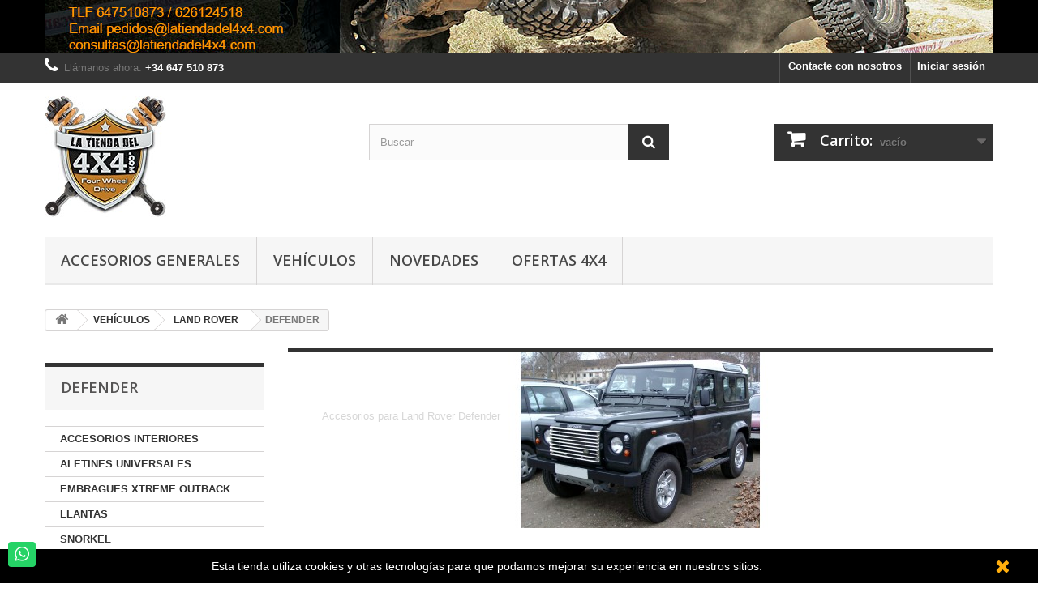

--- FILE ---
content_type: text/html; charset=utf-8
request_url: https://www.latiendadel4x4.com/178-defender
body_size: 18878
content:
<!DOCTYPE HTML>
<!--[if lt IE 7]> <html class="no-js lt-ie9 lt-ie8 lt-ie7" lang="es-es"><![endif]-->
<!--[if IE 7]><html class="no-js lt-ie9 lt-ie8 ie7" lang="es-es"><![endif]-->
<!--[if IE 8]><html class="no-js lt-ie9 ie8" lang="es-es"><![endif]-->
<!--[if gt IE 8]> <html class="no-js ie9" lang="es-es"><![endif]-->
<html lang="es-es">
	<head>
		<meta charset="utf-8" />
		<title>land rover defender - La Tienda del 4x4</title>
					<meta name="description" content="accesorios para land rover defender" />
							<meta name="keywords" content="land rover defender,accesorios defender" />
				<meta name="generator" content="PrestaShop" />
		<meta name="robots" content="index,follow" />
		<meta name="viewport" content="width=device-width, minimum-scale=0.25, maximum-scale=1.6, initial-scale=1.0" />
		<meta name="apple-mobile-web-app-capable" content="yes" />
		<link rel="icon" type="image/vnd.microsoft.icon" href="/img/favicon.ico?1732688473" />
		<link rel="shortcut icon" type="image/x-icon" href="/img/favicon.ico?1732688473" />
														<link rel="stylesheet" href="/themes/default-bootstrap/css/global.css" type="text/css" media="all" />
																<link rel="stylesheet" href="/themes/default-bootstrap/css/autoload/highdpi.css" type="text/css" media="all" />
																<link rel="stylesheet" href="/themes/default-bootstrap/css/autoload/responsive-tables.css" type="text/css" media="all" />
																<link rel="stylesheet" href="/themes/default-bootstrap/css/autoload/uniform.default.css" type="text/css" media="all" />
																<link rel="stylesheet" href="/js/jquery/plugins/fancybox/jquery.fancybox.css" type="text/css" media="all" />
																<link rel="stylesheet" href="/themes/default-bootstrap/css/product_list.css" type="text/css" media="all" />
																<link rel="stylesheet" href="/themes/default-bootstrap/css/category.css" type="text/css" media="all" />
																<link rel="stylesheet" href="/themes/default-bootstrap/css/scenes.css" type="text/css" media="all" />
																<link rel="stylesheet" href="/themes/default-bootstrap/css/modules/blockbanner/blockbanner.css" type="text/css" media="all" />
																<link rel="stylesheet" href="/themes/default-bootstrap/css/modules/blockbestsellers/blockbestsellers.css" type="text/css" media="all" />
																<link rel="stylesheet" href="/themes/default-bootstrap/css/modules/blockcart/blockcart.css" type="text/css" media="all" />
																<link rel="stylesheet" href="/js/jquery/plugins/bxslider/jquery.bxslider.css" type="text/css" media="all" />
																<link rel="stylesheet" href="/themes/default-bootstrap/css/modules/blockcategories/blockcategories.css" type="text/css" media="all" />
																<link rel="stylesheet" href="/themes/default-bootstrap/css/modules/blockcurrencies/blockcurrencies.css" type="text/css" media="all" />
																<link rel="stylesheet" href="/themes/default-bootstrap/css/modules/blocklanguages/blocklanguages.css" type="text/css" media="all" />
																<link rel="stylesheet" href="/themes/default-bootstrap/css/modules/blockcontact/blockcontact.css" type="text/css" media="all" />
																<link rel="stylesheet" href="/themes/default-bootstrap/css/modules/blockmyaccountfooter/blockmyaccount.css" type="text/css" media="all" />
																<link rel="stylesheet" href="/themes/default-bootstrap/css/modules/blocknewproducts/blocknewproducts.css" type="text/css" media="all" />
																<link rel="stylesheet" href="/themes/default-bootstrap/css/modules/blocknewsletter/blocknewsletter.css" type="text/css" media="all" />
																<link rel="stylesheet" href="/themes/default-bootstrap/css/modules/blocksearch/blocksearch.css" type="text/css" media="all" />
																<link rel="stylesheet" href="/js/jquery/plugins/autocomplete/jquery.autocomplete.css" type="text/css" media="all" />
																<link rel="stylesheet" href="/themes/default-bootstrap/css/modules/blockspecials/blockspecials.css" type="text/css" media="all" />
																<link rel="stylesheet" href="/themes/default-bootstrap/css/modules/blocktags/blocktags.css" type="text/css" media="all" />
																<link rel="stylesheet" href="/themes/default-bootstrap/css/modules/blocktopmenu/css/blocktopmenu.css" type="text/css" media="all" />
																<link rel="stylesheet" href="/themes/default-bootstrap/css/modules/blocktopmenu/css/superfish-modified.css" type="text/css" media="all" />
																<link rel="stylesheet" href="/themes/default-bootstrap/css/modules/blockuserinfo/blockuserinfo.css" type="text/css" media="all" />
																<link rel="stylesheet" href="/themes/default-bootstrap/css/modules/blockviewed/blockviewed.css" type="text/css" media="all" />
																<link rel="stylesheet" href="/themes/default-bootstrap/css/modules/homefeatured/homefeatured.css" type="text/css" media="all" />
																<link rel="stylesheet" href="/modules/themeconfigurator/css/hooks.css" type="text/css" media="all" />
																<link rel="stylesheet" href="/themes/default-bootstrap/css/modules/blockwishlist/blockwishlist.css" type="text/css" media="all" />
																<link rel="stylesheet" href="/themes/default-bootstrap/css/modules/productcomments/productcomments.css" type="text/css" media="all" />
																<link rel="stylesheet" href="/modules/whatsappchat/views/css/whatsapp.css" type="text/css" media="all" />
																<link rel="stylesheet" href="/modules/whatsappchat/views/css/jBox.min.css" type="text/css" media="all" />
														<script type="text/javascript">
var CUSTOMIZE_TEXTFIELD = 1;
var FancyboxI18nClose = 'Cerrar';
var FancyboxI18nNext = 'Siguiente';
var FancyboxI18nPrev = 'Anterior';
var added_to_wishlist = 'El producto se ha añadido con éxito a su lista de deseos.';
var ajax_allowed = true;
var ajaxsearch = true;
var baseDir = 'https://www.latiendadel4x4.com/';
var baseUri = 'https://www.latiendadel4x4.com/';
var blocksearch_type = 'top';
var contentOnly = false;
var currency = {"id":1,"name":"Euro","iso_code":"EUR","iso_code_num":"978","sign":"\u20ac","blank":"1","conversion_rate":"1.000000","deleted":"0","format":"2","decimals":"1","active":"1","prefix":"","suffix":" \u20ac","id_shop_list":null,"force_id":false};
var currencyBlank = 1;
var currencyFormat = 2;
var currencyRate = 1;
var currencySign = '€';
var customizationIdMessage = 'Personalización n°';
var delete_txt = 'Eliminar';
var displayList = false;
var freeProductTranslation = '¡Gratis!';
var freeShippingTranslation = 'Envío gratuito!';
var generated_date = 1769033213;
var hasDeliveryAddress = false;
var highDPI = false;
var id_lang = 1;
var img_dir = 'https://www.latiendadel4x4.com/themes/default-bootstrap/img/';
var instantsearch = false;
var isGuest = 0;
var isLogged = 0;
var isMobile = false;
var loggin_required = 'Debe identificarse para administrar su lista de deseos.';
var mywishlist_url = 'https://www.latiendadel4x4.com/module/blockwishlist/mywishlist';
var page_name = 'category';
var placeholder_blocknewsletter = 'Introduzca su dirección de correo electrónico';
var priceDisplayMethod = 0;
var priceDisplayPrecision = 2;
var quickView = true;
var removingLinkText = 'eliminar este producto de mi carrito';
var roundMode = 2;
var search_url = 'https://www.latiendadel4x4.com/buscar';
var static_token = '7992534d7df75a73051701f3b1712c48';
var toBeDetermined = 'A determinar';
var token = '6cdd9af536881cef8073b0f72ca8be93';
var usingSecureMode = true;
var wishlistProductsIds = false;
</script>

						<script type="text/javascript" src="/js/jquery/jquery-1.11.0.min.js"></script>
						<script type="text/javascript" src="/js/jquery/jquery-migrate-1.2.1.min.js"></script>
						<script type="text/javascript" src="/js/jquery/plugins/jquery.easing.js"></script>
						<script type="text/javascript" src="/js/tools.js"></script>
						<script type="text/javascript" src="/themes/default-bootstrap/js/global.js"></script>
						<script type="text/javascript" src="/themes/default-bootstrap/js/autoload/10-bootstrap.min.js"></script>
						<script type="text/javascript" src="/themes/default-bootstrap/js/autoload/15-jquery.total-storage.min.js"></script>
						<script type="text/javascript" src="/themes/default-bootstrap/js/autoload/15-jquery.uniform-modified.js"></script>
						<script type="text/javascript" src="/js/jquery/plugins/fancybox/jquery.fancybox.js"></script>
						<script type="text/javascript" src="/themes/default-bootstrap/js/products-comparison.js"></script>
						<script type="text/javascript" src="/themes/default-bootstrap/js/category.js"></script>
						<script type="text/javascript" src="/themes/default-bootstrap/js/modules/blockcart/ajax-cart.js"></script>
						<script type="text/javascript" src="/js/jquery/plugins/jquery.scrollTo.js"></script>
						<script type="text/javascript" src="/js/jquery/plugins/jquery.serialScroll.js"></script>
						<script type="text/javascript" src="/js/jquery/plugins/bxslider/jquery.bxslider.js"></script>
						<script type="text/javascript" src="/themes/default-bootstrap/js/tools/treeManagement.js"></script>
						<script type="text/javascript" src="/themes/default-bootstrap/js/modules/blocknewsletter/blocknewsletter.js"></script>
						<script type="text/javascript" src="/js/jquery/plugins/autocomplete/jquery.autocomplete.js"></script>
						<script type="text/javascript" src="/themes/default-bootstrap/js/modules/blocksearch/blocksearch.js"></script>
						<script type="text/javascript" src="/themes/default-bootstrap/js/modules/blocktopmenu/js/hoverIntent.js"></script>
						<script type="text/javascript" src="/themes/default-bootstrap/js/modules/blocktopmenu/js/superfish-modified.js"></script>
						<script type="text/javascript" src="/themes/default-bootstrap/js/modules/blocktopmenu/js/blocktopmenu.js"></script>
						<script type="text/javascript" src="/themes/default-bootstrap/js/modules/blockwishlist/js/ajax-wishlist.js"></script>
						<script type="text/javascript" src="/modules/ganalytics/views/js/GoogleAnalyticActionLib.js"></script>
							
			<script type="text/javascript">
				(window.gaDevIds=window.gaDevIds||[]).push('d6YPbH');
				(function(i,s,o,g,r,a,m){i['GoogleAnalyticsObject']=r;i[r]=i[r]||function(){
				(i[r].q=i[r].q||[]).push(arguments)},i[r].l=1*new Date();a=s.createElement(o),
				m=s.getElementsByTagName(o)[0];a.async=1;a.src=g;m.parentNode.insertBefore(a,m)
				})(window,document,'script','//www.google-analytics.com/analytics.js','ga');
				ga('create', 'UA-1132482-67', 'auto');
				ga('require', 'ec');</script>
        <a class="whatsappchat-anchor default-bootstrap whatsappchat-anchor1" target="_blank" href="https://web.whatsapp.com/send?l=es&amp;phone=34626124518&amp;text= " rel="noopener noreferrer">        <div class="whatsapp whatsapp_1 whatsapp-badge bottom-left"
            >
            <span style="background-color: #25d366">
                <i class="whatsapp-icon" style="padding-right:0px!important;"></i>
                            </span>
        </div>
    </a>    
		<link rel="stylesheet" href="//fonts.googleapis.com/css?family=Open+Sans:300,600&amp;subset=latin,latin-ext" type="text/css" media="all" />
		<!--[if IE 8]>
		<script src="https://oss.maxcdn.com/libs/html5shiv/3.7.0/html5shiv.js"></script>
		<script src="https://oss.maxcdn.com/libs/respond.js/1.3.0/respond.min.js"></script>
		<![endif]-->
	</head>
	<body id="category" class="category category-178 category-defender show-left-column hide-right-column lang_es">
					<div id="page">
			<div class="header-container">
				<header id="header">
																<div class="banner">
							<div class="container">
								<div class="row">
									<a href="https://www.latiendadel4x4.com/" title="">
	<img class="img-responsive" src="https://www.latiendadel4x4.com/modules/blockbanner/img/a5b7a063ec5a879c95da181e57cd1ab1.jpg" alt="" title="" width="1170" height="65" />
</a>

								</div>
							</div>
						</div>
																					<div class="nav">
							<div class="container">
								<div class="row">
									<nav><!-- Block user information module NAV  -->
<div class="header_user_info">
			<a class="login" href="https://www.latiendadel4x4.com/mi-cuenta" rel="nofollow" title="Entrar a tu cuenta de cliente">
			Iniciar sesión
		</a>
	</div>
<!-- /Block usmodule NAV -->
<!-- Block languages module -->
<!-- /Block languages module -->
<div id="contact-link" >
	<a href="https://www.latiendadel4x4.com/contactanos" title="Contacte con nosotros">Contacte con nosotros</a>
</div>
	<span class="shop-phone">
		<i class="icon-phone"></i>Llámanos ahora: <strong>+34 647 510 873</strong>
	</span>
</nav>
								</div>
							</div>
						</div>
										<div>
						<div class="container">
							<div class="row">
								<div id="header_logo">
									<a href="https://www.latiendadel4x4.com/" title="La Tienda del 4x4">
										<img class="logo img-responsive" src="https://www.latiendadel4x4.com/img/la-tienda-del-4x4-logo-1547119116.jpg" alt="La Tienda del 4x4" width="150" height="150"/>
									</a>
								</div>
								<!-- Block search module TOP -->
<div id="search_block_top" class="col-sm-4 clearfix">
	<form id="searchbox" method="get" action="//www.latiendadel4x4.com/buscar" >
		<input type="hidden" name="controller" value="search" />
		<input type="hidden" name="orderby" value="position" />
		<input type="hidden" name="orderway" value="desc" />
		<input class="search_query form-control" type="text" id="search_query_top" name="search_query" placeholder="Buscar" value="" />
		<button type="submit" name="submit_search" class="btn btn-default button-search">
			<span>Buscar</span>
		</button>
	</form>
</div>
<!-- /Block search module TOP -->
<!-- MODULE Block cart -->
<div class="col-sm-4 clearfix">
	<div class="shopping_cart">
		<a href="https://www.latiendadel4x4.com/pedido" title="Ver mi carrito de compra" rel="nofollow">
			<b>Carrito:</b>
			<span class="ajax_cart_quantity unvisible">0</span>
			<span class="ajax_cart_product_txt unvisible">producto</span>
			<span class="ajax_cart_product_txt_s unvisible">Productos</span>
			<span class="ajax_cart_total unvisible">
							</span>
			<span class="ajax_cart_no_product">vacío</span>
					</a>
					<div class="cart_block block exclusive">
				<div class="block_content">
					<!-- block list of products -->
					<div class="cart_block_list">
												<p class="cart_block_no_products">
							Ningún producto
						</p>
																		<div class="cart-prices">
							<div class="cart-prices-line first-line">
								<span class="price cart_block_shipping_cost ajax_cart_shipping_cost unvisible">
																			 A determinar																	</span>
								<span class="unvisible">
									Transporte
								</span>
							</div>
																					<div class="cart-prices-line last-line">
								<span class="price cart_block_total ajax_block_cart_total">0,00 €</span>
								<span>Total</span>
							</div>
													</div>
						<p class="cart-buttons">
							<a id="button_order_cart" class="btn btn-default button button-small" href="https://www.latiendadel4x4.com/pedido" title="Confirmar" rel="nofollow">
								<span>
									Confirmar<i class="icon-chevron-right right"></i>
								</span>
							</a>
						</p>
					</div>
				</div>
			</div><!-- .cart_block -->
			</div>
</div>

	<div id="layer_cart">
		<div class="clearfix">
			<div class="layer_cart_product col-xs-12 col-md-6">
				<span class="cross" title="Cerrar Ventana"></span>
				<span class="title">
					<i class="icon-check"></i>Producto añadido correctamente a su carrito de la compra
				</span>
				<div class="product-image-container layer_cart_img">
				</div>
				<div class="layer_cart_product_info">
					<span id="layer_cart_product_title" class="product-name"></span>
					<span id="layer_cart_product_attributes"></span>
					<div>
						<strong class="dark">Cantidad</strong>
						<span id="layer_cart_product_quantity"></span>
					</div>
					<div>
						<strong class="dark">Total</strong>
						<span id="layer_cart_product_price"></span>
					</div>
				</div>
			</div>
			<div class="layer_cart_cart col-xs-12 col-md-6">
				<span class="title">
					<!-- Plural Case [both cases are needed because page may be updated in Javascript] -->
					<span class="ajax_cart_product_txt_s  unvisible">
						Hay <span class="ajax_cart_quantity">0</span> artículos en su carrito.
					</span>
					<!-- Singular Case [both cases are needed because page may be updated in Javascript] -->
					<span class="ajax_cart_product_txt ">
						Hay 1 artículo en su cesta.
					</span>
				</span>
				<div class="layer_cart_row">
					<strong class="dark">
						Total productos:
											</strong>
					<span class="ajax_block_products_total">
											</span>
				</div>

								<div class="layer_cart_row">
					<strong class="dark unvisible">
						Total envío:&nbsp;					</strong>
					<span class="ajax_cart_shipping_cost unvisible">
													 A determinar											</span>
				</div>
								<div class="layer_cart_row">
					<strong class="dark">
						Total
											</strong>
					<span class="ajax_block_cart_total">
											</span>
				</div>
				<div class="button-container">
					<span class="continue btn btn-default button exclusive-medium" title="Continuar la compra">
						<span>
							<i class="icon-chevron-left left"></i>Continuar la compra
						</span>
					</span>
					<a class="btn btn-default button button-medium"	href="https://www.latiendadel4x4.com/pedido" title="Ir a la caja" rel="nofollow">
						<span>
							Ir a la caja<i class="icon-chevron-right right"></i>
						</span>
					</a>
				</div>
			</div>
		</div>
		<div class="crossseling"></div>
	</div> <!-- #layer_cart -->
	<div class="layer_cart_overlay"></div>

<!-- /MODULE Block cart -->
	<!-- Menu -->
	<div id="block_top_menu" class="sf-contener clearfix col-lg-12">
		<div class="cat-title">Menú</div>
		<ul class="sf-menu clearfix menu-content">
			<li><a href="index.php?id_category=12&amp;controller=category" title="Accesorios Generales">Accesorios Generales</a></li>
<li><a href="index.php?id_category=13&amp;controller=category" title="Veh&iacute;culos">Veh&iacute;culos</a></li>
<li><a href="index.php?id_category=14&amp;controller=category" title="Novedades">Novedades</a></li>
<li><a href="index.php?id_category=15&amp;controller=category" title="Ofertas 4x4">Ofertas 4x4</a></li>

					</ul>
	</div>
	<!--/ Menu -->

							</div>
						</div>
					</div>
				</header>
			</div>
			<div class="columns-container">
				<div id="columns" class="container">
											
<!-- Breadcrumb -->
<div class="breadcrumb clearfix">
	<a class="home" href="https://www.latiendadel4x4.com/" title="Volver a Inicio"><i class="icon-home"></i></a>
			<span class="navigation-pipe">&gt;</span>
					<span class="navigation_page"><span itemscope itemtype="http://data-vocabulary.org/Breadcrumb"><a itemprop="url" href="https://www.latiendadel4x4.com/13-vehiculos" title="VEH&Iacute;CULOS" ><span itemprop="title">VEH&Iacute;CULOS</span></a></span><span class="navigation-pipe">></span><span itemscope itemtype="http://data-vocabulary.org/Breadcrumb"><a itemprop="url" href="https://www.latiendadel4x4.com/177-land-rover" title="LAND ROVER" ><span itemprop="title">LAND ROVER</span></a></span><span class="navigation-pipe">></span>DEFENDER</span>
			</div>
<!-- /Breadcrumb -->

										<div id="slider_row" class="row">
																	</div>
					<div class="row">
												<div id="left_column" class="column col-xs-12 col-sm-3"><!-- Block categories module -->
<div id="categories_block_left" class="block">
	<h2 class="title_block">
					DEFENDER
			</h2>
	<div class="block_content">
		<ul class="tree dhtml">
												
<li >
	<a 
	href="https://www.latiendadel4x4.com/878-accesorios-interiores" title="Accesorios interiores">
		ACCESORIOS INTERIORES
	</a>
	</li>

																
<li >
	<a 
	href="https://www.latiendadel4x4.com/1180-aletines-universales" title="Aletines universales">
		ALETINES UNIVERSALES
	</a>
	</li>

																
<li >
	<a 
	href="https://www.latiendadel4x4.com/877-embragues-xtreme-outback" title="Kit de embragues y conversión monomasa ACS y EXTREME OUTBACK">
		EMBRAGUES XTREME OUTBACK
	</a>
	</li>

																
<li >
	<a 
	href="https://www.latiendadel4x4.com/876-llantas" title="Llantas para DEFENDER">
		LLANTAS
	</a>
	</li>

																
<li >
	<a 
	href="https://www.latiendadel4x4.com/1179-snorkel" title="Snorkel">
		SNORKEL
	</a>
	</li>

																
<li >
	<a 
	href="https://www.latiendadel4x4.com/879-suspension" title="Suspensión">
		SUSPENSIÓN
	</a>
	</li>

																
<li class="last">
	<a 
	href="https://www.latiendadel4x4.com/1570-separadores-de-rueda" title="Separadores de rueda">
		SEPARADORES DE RUEDA
	</a>
	</li>

									</ul>
	</div>
</div>
<!-- /Block categories module -->

	<!-- Block CMS module -->
			<section id="informations_block_left_1" class="block informations_block_left">
			<p class="title_block">
				<a href="https://www.latiendadel4x4.com/content/category/1-inicio">
					Información				</a>
			</p>
			<div class="block_content list-block">
				<ul>
																							<li>
								<a href="https://www.latiendadel4x4.com/content/1-entrega" title="Envío">
									Envío
								</a>
							</li>
																								<li>
								<a href="https://www.latiendadel4x4.com/content/2-aviso-legal" title="Aviso legal">
									Aviso legal
								</a>
							</li>
																								<li>
								<a href="https://www.latiendadel4x4.com/content/3-terminos-y-condiciones-de-uso" title="Términos y condiciones">
									Términos y condiciones
								</a>
							</li>
																								<li>
								<a href="https://www.latiendadel4x4.com/content/4-sobre-nosotros" title="Sobre nosotros">
									Sobre nosotros
								</a>
							</li>
																								<li>
								<a href="https://www.latiendadel4x4.com/content/5-pago-seguro" title="Pago seguro">
									Pago seguro
								</a>
							</li>
																						<li>
							<a href="https://www.latiendadel4x4.com/tiendas" title="Nuestras tiendas">
								Nuestras tiendas
							</a>
						</li>
									</ul>
			</div>
		</section>
		<!-- /Block CMS module -->
<!-- MODULE Block new products -->
<div id="new-products_block_right" class="block products_block">
	<h4 class="title_block">
    	<a href="https://www.latiendadel4x4.com/nuevos-productos" title="Novedades">Novedades</a>
    </h4>
    <div class="block_content products-block">
                    <ul class="products">
                                    <li class="clearfix">
                        <a class="products-block-image" href="https://www.latiendadel4x4.com/suspension/10891-kit-amortiguadores-ironman-nitro-gas-nissan-terrano-ii.html" title="Kit amortiguadores IRONMAN NITRO GAS NISSAN TERRANO II"><img class="replace-2x img-responsive" src="https://www.latiendadel4x4.com/41974-small_default/kit-amortiguadores-ironman-nitro-gas-nissan-terrano-ii.jpg" alt="Kit amortiguadores IRONMAN FOAM CELL NISSAN TERRANO II" /></a>
                        <div class="product-content">
                        	<h5>
                            	<a class="product-name" href="https://www.latiendadel4x4.com/suspension/10891-kit-amortiguadores-ironman-nitro-gas-nissan-terrano-ii.html" title="Kit amortiguadores IRONMAN FOAM CELL NISSAN TERRANO II">Kit amortiguadores IRONMAN FOAM CELL NISSAN TERRANO II</a>
                            </h5>
                        	<p class="product-description">Kit de 4 amortiguadores IRONMAN FOAM CELL para NISSAN TERRANO II / FORD...</p>
                                                        	                                    <div class="price-box">
                                        <span class="price">
                                        	695,27 €                                        </span>
                                        
                                    </div>
                                                                                    </div>
                    </li>
                                    <li class="clearfix">
                        <a class="products-block-image" href="https://www.latiendadel4x4.com/suspension/10890-kit-amortiguadores-ironman-nitro-gas-nissan-terrano-ii.html" title="Kit amortiguadores IRONMAN NITRO GAS NISSAN TERRANO II"><img class="replace-2x img-responsive" src="https://www.latiendadel4x4.com/41972-small_default/kit-amortiguadores-ironman-nitro-gas-nissan-terrano-ii.jpg" alt="Kit amortiguadores IRONMAN NITRO GAS NISSAN TERRANO II" /></a>
                        <div class="product-content">
                        	<h5>
                            	<a class="product-name" href="https://www.latiendadel4x4.com/suspension/10890-kit-amortiguadores-ironman-nitro-gas-nissan-terrano-ii.html" title="Kit amortiguadores IRONMAN NITRO GAS NISSAN TERRANO II">Kit amortiguadores IRONMAN NITRO GAS NISSAN TERRANO II</a>
                            </h5>
                        	<p class="product-description">Kit de 4 amortiguadores IRONMAN NITRO GAS para NISSAN TERRANO II / FORD...</p>
                                                        	                                    <div class="price-box">
                                        <span class="price">
                                        	571,85 €                                        </span>
                                        
                                    </div>
                                                                                    </div>
                    </li>
                                    <li class="clearfix">
                        <a class="products-block-image" href="https://www.latiendadel4x4.com/suspension/10889-kit-amortiguadores-ironman-nitro-gas-dacia-duster-4x4.html" title="Kit amortiguadores IRONMAN NITRO GAS DACIA DUSTER 4x4"><img class="replace-2x img-responsive" src="https://www.latiendadel4x4.com/41971-small_default/kit-amortiguadores-ironman-nitro-gas-dacia-duster-4x4.jpg" alt="Kit amortiguadores IRONMAN NITRO GAS DACIA DUSTER 4x4" /></a>
                        <div class="product-content">
                        	<h5>
                            	<a class="product-name" href="https://www.latiendadel4x4.com/suspension/10889-kit-amortiguadores-ironman-nitro-gas-dacia-duster-4x4.html" title="Kit amortiguadores IRONMAN NITRO GAS DACIA DUSTER 4x4">Kit amortiguadores IRONMAN NITRO GAS DACIA DUSTER 4x4</a>
                            </h5>
                        	<p class="product-description">Kit de 4 amortiguadores IRONMAN NITRO GAS DACIA DUSTER 4x4 hasta 2023.</p>
                                                        	                                    <div class="price-box">
                                        <span class="price">
                                        	863,94 €                                        </span>
                                        
                                    </div>
                                                                                    </div>
                    </li>
                                    <li class="clearfix">
                        <a class="products-block-image" href="https://www.latiendadel4x4.com/suspension/10888-pareja-de-muelles-trasreforzados-altura-original-terrano-ii.html" title="Pareja de muelles tras.reforzados altura original TERRANO II"><img class="replace-2x img-responsive" src="https://www.latiendadel4x4.com/41970-small_default/pareja-de-muelles-trasreforzados-altura-original-terrano-ii.jpg" alt="Pareja de muelles tras.reforzados altura original TERRANO II" /></a>
                        <div class="product-content">
                        	<h5>
                            	<a class="product-name" href="https://www.latiendadel4x4.com/suspension/10888-pareja-de-muelles-trasreforzados-altura-original-terrano-ii.html" title="Pareja de muelles tras.reforzados altura original TERRANO II">Pareja de muelles tras.reforzados altura original TERRANO II</a>
                            </h5>
                        	<p class="product-description">Pareja de muelles traseros AFRIKAAN 25% mas reforzados altura original...</p>
                                                        	                                    <div class="price-box">
                                        <span class="price">
                                        	278,30 €                                        </span>
                                        
                                    </div>
                                                                                    </div>
                    </li>
                                    <li class="clearfix">
                        <a class="products-block-image" href="https://www.latiendadel4x4.com/grand-cherokee-wj-1999-2005/10887-muelle-trasero-performance.html" title="Muelle trasero PERFORMANCE"><img class="replace-2x img-responsive" src="https://www.latiendadel4x4.com/41967-small_default/muelle-trasero-performance.jpg" alt="Muelle trasero CONSTANT LOAD" /></a>
                        <div class="product-content">
                        	<h5>
                            	<a class="product-name" href="https://www.latiendadel4x4.com/grand-cherokee-wj-1999-2005/10887-muelle-trasero-performance.html" title="Muelle trasero CONSTANT LOAD">Muelle trasero CONSTANT LOAD</a>
                            </h5>
                        	<p class="product-description">Muelle trasero CONSTANT LOAD.Precio unidad.</p>
                                                        	                                    <div class="price-box">
                                        <span class="price">
                                        	143,48 €                                        </span>
                                        
                                    </div>
                                                                                    </div>
                    </li>
                                    <li class="clearfix">
                        <a class="products-block-image" href="https://www.latiendadel4x4.com/grand-cherokee-wj-1999-2005/10886-muelle-delantero-performance.html" title="Muelle delantero PERFORMANCE"><img class="replace-2x img-responsive" src="https://www.latiendadel4x4.com/41966-small_default/muelle-delantero-performance.jpg" alt="Muelle delantero CONSTANT LOAD" /></a>
                        <div class="product-content">
                        	<h5>
                            	<a class="product-name" href="https://www.latiendadel4x4.com/grand-cherokee-wj-1999-2005/10886-muelle-delantero-performance.html" title="Muelle delantero CONSTANT LOAD">Muelle delantero CONSTANT LOAD</a>
                            </h5>
                        	<p class="product-description">Muelle delantero CONSTANT LOAD.Precio unidad.</p>
                                                        	                                    <div class="price-box">
                                        <span class="price">
                                        	143,48 €                                        </span>
                                        
                                    </div>
                                                                                    </div>
                    </li>
                                    <li class="clearfix">
                        <a class="products-block-image" href="https://www.latiendadel4x4.com/grand-cherokee-wj-1999-2005/10885-kit-suspension-nitro-gasperformance-jeep-gcherokee-wj.html" title="Kit suspensión Nitro Gas+Performance JEEP G.CHEROKEE WJ"><img class="replace-2x img-responsive" src="https://www.latiendadel4x4.com/41965-small_default/kit-suspension-nitro-gasperformance-jeep-gcherokee-wj.jpg" alt="Kit suspensión Nitro Gas+C.Load JEEP G.CHEROKEE WJ" /></a>
                        <div class="product-content">
                        	<h5>
                            	<a class="product-name" href="https://www.latiendadel4x4.com/grand-cherokee-wj-1999-2005/10885-kit-suspension-nitro-gasperformance-jeep-gcherokee-wj.html" title="Kit suspensión Nitro Gas+C.Load JEEP G.CHEROKEE WJ">Kit suspensión Nitro Gas+C.Load JEEP G.CHEROKEE WJ</a>
                            </h5>
                        	<p class="product-description">Kit de suspensión IRONMAN con amortiguadores NITRO GAS y muelles...</p>
                                                        	                                    <div class="price-box">
                                        <span class="price">
                                        	1 078,35 €                                        </span>
                                        
                                    </div>
                                                                                    </div>
                    </li>
                                    <li class="clearfix">
                        <a class="products-block-image" href="https://www.latiendadel4x4.com/sx4-s-cross-2013-/10884-estribos-tubo-inox-63mm-sx4-s-cross-2013-.html" title="Estribos tubo Inox 63mm SX4 S-Cross 2013-"><img class="replace-2x img-responsive" src="https://www.latiendadel4x4.com/41964-small_default/estribos-tubo-inox-63mm-sx4-s-cross-2013-.jpg" alt="Estribos tubo Inox 63mm SX4 S-Cross 2013-" /></a>
                        <div class="product-content">
                        	<h5>
                            	<a class="product-name" href="https://www.latiendadel4x4.com/sx4-s-cross-2013-/10884-estribos-tubo-inox-63mm-sx4-s-cross-2013-.html" title="Estribos tubo Inox 63mm SX4 S-Cross 2013-">Estribos tubo Inox 63mm SX4 S-Cross 2013-</a>
                            </h5>
                        	<p class="product-description">Estribos de tubo Inox 63mm sin pisantes para SUZUKI SX4 S-Cross desde...</p>
                                                        	                                    <div class="price-box">
                                        <span class="price">
                                        	393,25 €                                        </span>
                                        
                                    </div>
                                                                                    </div>
                    </li>
                            </ul>
            <div>
                <a href="https://www.latiendadel4x4.com/nuevos-productos" title="Todas los nuevos productos" class="btn btn-default button button-small"><span>Todas los nuevos productos<i class="icon-chevron-right right"></i></span></a>
            </div>
            </div>
</div>
<!-- /MODULE Block new products -->

<!-- MODULE Block specials -->
<div id="special_block_right" class="block">
	<p class="title_block">
        <a href="https://www.latiendadel4x4.com/bajamos-precios" title="Promociones especiales">
            Promociones especiales
        </a>
    </p>
	<div class="block_content products-block">
    		<ul>
        	<li class="clearfix">
            	<a class="products-block-image" href="https://www.latiendadel4x4.com/navara-d40/755-amortiguador-trasero-foam-cell-pro.html">
                    <img 
                    class="replace-2x img-responsive" 
                    src="https://www.latiendadel4x4.com/1168-small_default/amortiguador-trasero-foam-cell-pro.jpg" 
                    alt="Amortiguador trasero FOAM CELL PRO" 
                    title="Amortiguador trasero FOAM CELL PRO" />
                </a>
                <div class="product-content">
                	<h5>
                        <a class="product-name" href="https://www.latiendadel4x4.com/navara-d40/755-amortiguador-trasero-foam-cell-pro.html" title="Amortiguador trasero FOAM CELL PRO">
                            Amortiguador trasero FOAM CELL PRO
                        </a>
                    </h5>
                                        	<p class="product-description">
                            Amortiguador trasero IRONMAN Foam...
                        </p>
                                        <div class="price-box">
                    	                        	<span class="price special-price">
                                                                    272,55 €                            </span>
                                                                                                                                 <span class="price-percent-reduction">-15%</span>
                                                                                         <span class="old-price">
                                                                    320,65 €                            </span>
                            
                                            </div>
                </div>
            </li>
		</ul>
		<div>
			<a 
            class="btn btn-default button button-small" 
            href="https://www.latiendadel4x4.com/bajamos-precios" 
            title="Todas los promociones especiales">
                <span>Todas los promociones especiales<i class="icon-chevron-right right"></i></span>
            </a>
		</div>
    	</div>
</div>
<!-- /MODULE Block specials -->

<!-- Block tags module -->
<div id="tags_block_left" class="block tags_block">
	<p class="title_block">
		Etiquetas
	</p>
	<div class="block_content">
									<a 
				class="tag_level3 first_item"
				href="https://www.latiendadel4x4.com/buscar?tag=ironman+4x4" 
				title="Más sobre ironman 4x4" 
				>
					ironman 4x4
				</a>
							<a 
				class="tag_level2 item"
				href="https://www.latiendadel4x4.com/buscar?tag=ironman+suspension" 
				title="Más sobre ironman suspension" 
				>
					ironman suspension
				</a>
							<a 
				class="tag_level1 item"
				href="https://www.latiendadel4x4.com/buscar?tag=amortiguadores+ironman" 
				title="Más sobre amortiguadores ironman" 
				>
					amortiguadores ironman
				</a>
							<a 
				class="tag_level1 item"
				href="https://www.latiendadel4x4.com/buscar?tag=muelles+ironman" 
				title="Más sobre muelles ironman" 
				>
					muelles ironman
				</a>
							<a 
				class="tag_level1 item"
				href="https://www.latiendadel4x4.com/buscar?tag=muelles+reforzados" 
				title="Más sobre muelles reforzados" 
				>
					muelles reforzados
				</a>
							<a 
				class="tag_level1 item"
				href="https://www.latiendadel4x4.com/buscar?tag=kit+suspension+ironman" 
				title="Más sobre kit suspension ironman" 
				>
					kit suspension ironman
				</a>
							<a 
				class="tag_level1 item"
				href="https://www.latiendadel4x4.com/buscar?tag=muelles+de+elevacion" 
				title="Más sobre muelles de elevacion" 
				>
					muelles de elevacion
				</a>
							<a 
				class="tag_level1 item"
				href="https://www.latiendadel4x4.com/buscar?tag=kit+elevacion+ironman" 
				title="Más sobre kit elevacion ironman" 
				>
					kit elevacion ironman
				</a>
							<a 
				class="tag_level1 item"
				href="https://www.latiendadel4x4.com/buscar?tag=afrikaan" 
				title="Más sobre afrikaan" 
				>
					afrikaan
				</a>
							<a 
				class="tag_level1 last_item"
				href="https://www.latiendadel4x4.com/buscar?tag=muelles+de+carga" 
				title="Más sobre muelles de carga" 
				>
					muelles de carga
				</a>
						</div>
</div>
<!-- /Block tags module -->
</div>
																		<div id="center_column" class="center_column col-xs-12 col-sm-9">
	

	    				<div class="content_scene_cat">
            	                     <!-- Category image -->
                    <div class="content_scene_cat_bg" style="background:url(https://www.latiendadel4x4.com/c/178-category_default/defender.jpg) right center no-repeat; background-size:cover; min-height:217px;">
                                                    <div class="cat_desc">
                            <span class="category-name">
                                DEFENDER                            </span>
                                                            <div class="rte"><p>Accesorios para Land Rover Defender</p></div>
                                                        </div>
                                             </div>
                              </div>
				<h1 class="page-heading product-listing"><span class="cat-name">DEFENDER&nbsp;</span><span class="heading-counter">No hay productos en esta categor&iacute;a</span>
</h1>
		        		<!-- Subcategories -->
		<div id="subcategories">
			<p class="subcategory-heading">Subcategor&iacute;as</p>
			<ul class="clearfix">
							<li>
                	<div class="subcategory-image">
						<a href="https://www.latiendadel4x4.com/878-accesorios-interiores" title="ACCESORIOS INTERIORES" class="img">
													<img class="replace-2x" src="https://www.latiendadel4x4.com/c/878-medium_default/accesorios-interiores.jpg" alt="ACCESORIOS INTERIORES" width="125" height="125" />
											</a>
                   	</div>
					<h5><a class="subcategory-name" href="https://www.latiendadel4x4.com/878-accesorios-interiores">ACCESORIOS INTERIORES</a></h5>
											<div class="cat_desc"><p>Accesorios interiores</p></div>
									</li>
							<li>
                	<div class="subcategory-image">
						<a href="https://www.latiendadel4x4.com/1180-aletines-universales" title="ALETINES UNIVERSALES" class="img">
													<img class="replace-2x" src="https://www.latiendadel4x4.com/c/1180-medium_default/aletines-universales.jpg" alt="ALETINES UNIVERSALES" width="125" height="125" />
											</a>
                   	</div>
					<h5><a class="subcategory-name" href="https://www.latiendadel4x4.com/1180-aletines-universales">ALETINES UNIVERSALES</a></h5>
											<div class="cat_desc"><p>Aletines universales</p></div>
									</li>
							<li>
                	<div class="subcategory-image">
						<a href="https://www.latiendadel4x4.com/877-embragues-xtreme-outback" title="EMBRAGUES XTREME OUTBACK" class="img">
													<img class="replace-2x" src="https://www.latiendadel4x4.com/c/877-medium_default/embragues-xtreme-outback.jpg" alt="EMBRAGUES XTREME OUTBACK" width="125" height="125" />
											</a>
                   	</div>
					<h5><a class="subcategory-name" href="https://www.latiendadel4x4.com/877-embragues-xtreme-outback">EMBRAGUES XTREME OUTBACK</a></h5>
											<div class="cat_desc"><p>Kit de embragues y conversión monomasa ACS y EXTREME OUTBACK</p></div>
									</li>
							<li>
                	<div class="subcategory-image">
						<a href="https://www.latiendadel4x4.com/876-llantas" title="LLANTAS" class="img">
													<img class="replace-2x" src="https://www.latiendadel4x4.com/c/876-medium_default/llantas.jpg" alt="LLANTAS" width="125" height="125" />
											</a>
                   	</div>
					<h5><a class="subcategory-name" href="https://www.latiendadel4x4.com/876-llantas">LLANTAS</a></h5>
											<div class="cat_desc"><p>Llantas para DEFENDER</p></div>
									</li>
							<li>
                	<div class="subcategory-image">
						<a href="https://www.latiendadel4x4.com/1179-snorkel" title="SNORKEL" class="img">
													<img class="replace-2x" src="https://www.latiendadel4x4.com/c/1179-medium_default/snorkel.jpg" alt="SNORKEL" width="125" height="125" />
											</a>
                   	</div>
					<h5><a class="subcategory-name" href="https://www.latiendadel4x4.com/1179-snorkel">SNORKEL</a></h5>
											<div class="cat_desc"><p>Snorkel</p></div>
									</li>
							<li>
                	<div class="subcategory-image">
						<a href="https://www.latiendadel4x4.com/879-suspension" title="SUSPENSIÓN" class="img">
													<img class="replace-2x" src="https://www.latiendadel4x4.com/c/879-medium_default/suspension.jpg" alt="SUSPENSIÓN" width="125" height="125" />
											</a>
                   	</div>
					<h5><a class="subcategory-name" href="https://www.latiendadel4x4.com/879-suspension">SUSPENSIÓN</a></h5>
											<div class="cat_desc"><p>Suspensión</p></div>
									</li>
							<li>
                	<div class="subcategory-image">
						<a href="https://www.latiendadel4x4.com/1570-separadores-de-rueda" title="SEPARADORES DE RUEDA" class="img">
													<img class="replace-2x" src="https://www.latiendadel4x4.com/c/1570-medium_default/separadores-de-rueda.jpg" alt="SEPARADORES DE RUEDA" width="125" height="125" />
											</a>
                   	</div>
					<h5><a class="subcategory-name" href="https://www.latiendadel4x4.com/1570-separadores-de-rueda">SEPARADORES DE RUEDA</a></h5>
											<div class="cat_desc"><p>Separadores de rueda</p></div>
									</li>
						</ul>
		</div>
        										</div><!-- #center_column -->
										</div><!-- .row -->
				</div><!-- #columns -->
			</div><!-- .columns-container -->
							<!-- Footer -->
				<div class="footer-container">
					<footer id="footer"  class="container">
						<div class="row"><!-- Block Newsletter module-->
<div id="newsletter_block_left" class="block">
	<h4>Boletín</h4>
	<div class="block_content">
		<form action="//www.latiendadel4x4.com/" method="post">
			<div class="form-group" >
				<input class="inputNew form-control grey newsletter-input" id="newsletter-input" type="text" name="email" size="18" value="Introduzca su dirección de correo electrónico" />
				<button type="submit" name="submitNewsletter" class="btn btn-default button button-small">
					<span>OK</span>
				</button>
				<input type="hidden" name="action" value="0" />
			</div>
							
					</form>
	</div>
	
</div>
<!-- /Block Newsletter module-->
<section id="social_block" class="pull-right">
	<ul>
					<li class="facebook">
				<a class="_blank" href="http://www.facebook.com/prestashop">
					<span>Facebook</span>
				</a>
			</li>
							<li class="twitter">
				<a class="_blank" href="http://www.twitter.com/prestashop">
					<span>Twitter</span>
				</a>
			</li>
							<li class="rss">
				<a class="_blank" href="http://www.prestashop.com/blog/en/">
					<span>RSS</span>
				</a>
			</li>
		                        	<li class="google-plus">
        		<a class="_blank" href="https://www.google.com/+prestashop" rel="publisher">
        			<span>Google Plus</span>
        		</a>
        	</li>
                                	</ul>
    <h4>Síganos</h4>
</section>
<div class="clearfix"></div>

<!-- Block categories module -->
<section class="blockcategories_footer footer-block col-xs-12 col-sm-2">
	<h4>Categorías</h4>
	<div class="category_footer toggle-footer">
		<div class="list">
			<ul class="dhtml">
												
<li >
	<a 
	href="https://www.latiendadel4x4.com/12-accesorios-generales" title="Accesorios Generales.">
		ACCESORIOS GENERALES
	</a>
			<ul>
												
<li >
	<a 
	href="https://www.latiendadel4x4.com/16-camping" title="Tiendas de campaña y accesorios para camping 4x4">
		CAMPING
	</a>
			<ul>
												
<li >
	<a 
	href="https://www.latiendadel4x4.com/1286-tiendas-de-techo" title="Tiendas de techo IRONMAN4X4,RHINO RACK,AFRIKAAN">
		TIENDAS DE TECHO
	</a>
	</li>

																
<li >
	<a 
	href="https://www.latiendadel4x4.com/1287-toldos-laterales" title="Toldos laterales">
		TOLDOS LATERALES
	</a>
	</li>

																
<li >
	<a 
	href="https://www.latiendadel4x4.com/1288-neveras-congeladores" title="Neveras congeladores">
		NEVERAS CONGELADORES
	</a>
	</li>

																
<li class="last">
	<a 
	href="https://www.latiendadel4x4.com/1291-varios" title="Cajas de almacenamiento,contenedores de agua.....">
		VARIOS
	</a>
	</li>

									</ul>
	</li>

																
<li >
	<a 
	href="https://www.latiendadel4x4.com/956-persianas-para-pickup" title="Persianas y tapas para Pick Up.">
		PERSIANAS PARA PICKUP
	</a>
			<ul>
												
<li >
	<a 
	href="https://www.latiendadel4x4.com/1574-evo" title="Accesorios para EVO CROSS 4 Pick Up">
		EVO
	</a>
	</li>

																
<li >
	<a 
	href="https://www.latiendadel4x4.com/957-ford" title="Accesorios para FORD RANGER">
		FORD
	</a>
	</li>

																
<li >
	<a 
	href="https://www.latiendadel4x4.com/1573-nissan" title="Accesorios para NISSAN PICK UP">
		NISSAN
	</a>
	</li>

																
<li >
	<a 
	href="https://www.latiendadel4x4.com/1140-ssangyong" title="Accesorios para Pick Up Ssangyong">
		SSANGYONG
	</a>
	</li>

																
<li >
	<a 
	href="https://www.latiendadel4x4.com/1576-toyota" title="Accesorios para TOYOTA PICK UP">
		TOYOTA
	</a>
	</li>

																
<li class="last">
	<a 
	href="https://www.latiendadel4x4.com/1575-volkswagen" title="Accesorios para VOLKSWAGEN AMAROK">
		VOLKSWAGEN
	</a>
	</li>

									</ul>
	</li>

																
<li >
	<a 
	href="https://www.latiendadel4x4.com/1593-defensas-y-estriberas" title="Defensas y estriberas">
		DEFENSAS Y ESTRIBERAS
	</a>
			<ul>
												
<li >
	<a 
	href="https://www.latiendadel4x4.com/1625-audi" title="Defensas y estribos para AUDI">
		AUDI 
	</a>
	</li>

																
<li >
	<a 
	href="https://www.latiendadel4x4.com/1631-dacia" title="Defensas y estriberas para DACIA">
		DACIA
	</a>
	</li>

																
<li >
	<a 
	href="https://www.latiendadel4x4.com/1594-ford" title="Defensas y estriberas para FORD.">
		FORD
	</a>
	</li>

																
<li >
	<a 
	href="https://www.latiendadel4x4.com/1598-volkswagen" title="Defensas y estriberas para VOLKSWAGEN">
		VOLKSWAGEN
	</a>
	</li>

																
<li class="last">
	<a 
	href="https://www.latiendadel4x4.com/1645-suzuki" title="SUZUKI">
		SUZUKI
	</a>
	</li>

									</ul>
	</li>

																
<li >
	<a 
	href="https://www.latiendadel4x4.com/17-accesorios-electricos" title="Accesorios eléctricos">
		ACCESORIOS ELÉCTRICOS
	</a>
			<ul>
												
<li class="last">
	<a 
	href="https://www.latiendadel4x4.com/396-sistemas-de-carga-doble-bateria" title="Sistemas de gestión de cargas para doble batería.">
		SISTEMAS DE CARGA DOBLE BATERÍA
	</a>
	</li>

									</ul>
	</li>

																
<li >
	<a 
	href="https://www.latiendadel4x4.com/18-cabrestantes-y-accesorios" title="Cabrestantes eléctricos y accesorios ">
		CABRESTANTES Y ACCESORIOS
	</a>
			<ul>
												
<li >
	<a 
	href="https://www.latiendadel4x4.com/401-cabrestantes-electricos" title="Cabrestantes eléctricos para vehículos 4x4 ">
		CABRESTANTES ELÉCTRICOS
	</a>
	</li>

																
<li class="last">
	<a 
	href="https://www.latiendadel4x4.com/402-accesorios-para-cabrestantes" title="Accesorios para cabrestantes">
		ACCESORIOS PARA CABRESTANTES
	</a>
	</li>

									</ul>
	</li>

																
<li >
	<a 
	href="https://www.latiendadel4x4.com/19-compresores" title="Compresores portátiles y fijos,eléctricos">
		COMPRESORES
	</a>
	</li>

																
<li >
	<a 
	href="https://www.latiendadel4x4.com/21-iluminacion" title="Faros auxiliares,barras de led,linternas,lámparas y accesorios">
		ILUMINACIÓN
	</a>
			<ul>
												
<li >
	<a 
	href="https://www.latiendadel4x4.com/1281-faros-led-largo-alcance" title="Faros de led largo alcance">
		FAROS LED LARGO ALCANCE
	</a>
	</li>

																
<li >
	<a 
	href="https://www.latiendadel4x4.com/1282-barras-led" title="Barras led STRANDS">
		BARRAS LED
	</a>
	</li>

																
<li class="last">
	<a 
	href="https://www.latiendadel4x4.com/1283-faros-de-trabajo" title="Faros de trabajo">
		FAROS DE TRABAJO
	</a>
	</li>

									</ul>
	</li>

																
<li >
	<a 
	href="https://www.latiendadel4x4.com/915-separadores-de-rueda" title="Separadores de rueda AVM y AFRIKAAN">
		SEPARADORES DE RUEDA
	</a>
			<ul>
												
<li >
	<a 
	href="https://www.latiendadel4x4.com/916-avm" title="Separadores de rueda aluminio AVM">
		AVM
	</a>
	</li>

																
<li class="last">
	<a 
	href="https://www.latiendadel4x4.com/917-afrikaan" title="Separadores de rueda aluminio AFRIKAAN 4WD">
		AFRIKAAN
	</a>
	</li>

									</ul>
	</li>

																
<li >
	<a 
	href="https://www.latiendadel4x4.com/22-llantas" title="Llantas de acero para 4x4">
		LLANTAS
	</a>
			<ul>
												
<li >
	<a 
	href="https://www.latiendadel4x4.com/952-llantas-15" title="Llantas acero 4x4 en 15&quot;">
		LLANTAS 15&quot;
	</a>
	</li>

																
<li >
	<a 
	href="https://www.latiendadel4x4.com/953-llantas-16" title="Llantas DAYTONA en 16&quot;">
		LLANTAS 16&quot;
	</a>
	</li>

																
<li class="last">
	<a 
	href="https://www.latiendadel4x4.com/954-llantas-17" title="Llantas acero 4x4 17&quot;">
		LLANTAS 17&quot;·
	</a>
	</li>

									</ul>
	</li>

																
<li >
	<a 
	href="https://www.latiendadel4x4.com/24-liberadores-de-rueda" title="Liberadores de rueda manuales AVM">
		LIBERADORES DE RUEDA
	</a>
	</li>

																
<li >
	<a 
	href="https://www.latiendadel4x4.com/25-neveras-de-compresor" title="Neveras de compresor">
		NEVERAS DE COMPRESOR
	</a>
			<ul>
												
<li >
	<a 
	href="https://www.latiendadel4x4.com/1275-ofd" title="Neveras de compresor OFD">
		OFD 
	</a>
	</li>

																
<li >
	<a 
	href="https://www.latiendadel4x4.com/958-engel" title="Neveras ENGEL">
		ENGEL
	</a>
	</li>

																
<li class="last">
	<a 
	href="https://www.latiendadel4x4.com/908-accesorios-para-neveras" title="Accesorios para neveras portátiles">
		ACCESORIOS PARA NEVERAS
	</a>
	</li>

									</ul>
	</li>

																
<li >
	<a 
	href="https://www.latiendadel4x4.com/26-embragues-xtreme-outback" title="Embragues reforzados y kit conversión a monomasa Xtreme Outback">
		EMBRAGUES XTREME OUTBACK
	</a>
			<ul>
												
<li >
	<a 
	href="https://www.latiendadel4x4.com/934-fordmazda" title="Embragues XTREME OUTBACK">
		FORD/MAZDA
	</a>
	</li>

																
<li >
	<a 
	href="https://www.latiendadel4x4.com/935-isuzu" title="Embragues XTREME OUTBACK">
		ISUZU
	</a>
	</li>

																
<li >
	<a 
	href="https://www.latiendadel4x4.com/936-land-rover" title="Embragues XTREME OUTBACK">
		LAND ROVER
	</a>
	</li>

																
<li >
	<a 
	href="https://www.latiendadel4x4.com/937-mitsubishi" title="Embragues XTREME OUTBACK">
		MITSUBISHI
	</a>
	</li>

																
<li >
	<a 
	href="https://www.latiendadel4x4.com/938-nissan" title="Embragues XTREME OUTBACK">
		NISSAN
	</a>
	</li>

																
<li >
	<a 
	href="https://www.latiendadel4x4.com/939-suzuki" title="Embragues XTREME OUTBACK">
		SUZUKI
	</a>
	</li>

																
<li >
	<a 
	href="https://www.latiendadel4x4.com/940-toyota" title="Embragues XTREME OUTBACK">
		TOYOTA
	</a>
	</li>

																
<li class="last">
	<a 
	href="https://www.latiendadel4x4.com/941-volkswagen" title="Embragues XTREME OUTBACK">
		VOLKSWAGEN
	</a>
	</li>

									</ul>
	</li>

																
<li >
	<a 
	href="https://www.latiendadel4x4.com/27-fundas-asientos-universales" title="Fundas de asientos universales 4x4">
		FUNDAS ASIENTOS UNIVERSALES
	</a>
	</li>

																
<li >
	<a 
	href="https://www.latiendadel4x4.com/28-rescate-y-desatasco" title="Accesorios para rescate y desatasco">
		RESCATE Y DESATASCO
	</a>
	</li>

																
<li >
	<a 
	href="https://www.latiendadel4x4.com/33-hi-lift" title="Gatos Hi-Lift y accesorios">
		HI-LIFT
	</a>
	</li>

																
<li >
	<a 
	href="https://www.latiendadel4x4.com/35-aletines-universales" title="Aletines de goma universales">
		ALETINES UNIVERSALES
	</a>
	</li>

																
<li >
	<a 
	href="https://www.latiendadel4x4.com/39-suspension-y-direccion" title="Kit de suspensión y dirección por despiece">
		SUSPENSIÓN Y DIRECCIÓN
	</a>
			<ul>
												
<li >
	<a 
	href="https://www.latiendadel4x4.com/409-suspension" title="Kit completo y componentes de suspensión">
		SUSPENSIÓN 
	</a>
	</li>

																
<li class="last">
	<a 
	href="https://www.latiendadel4x4.com/422-accesorios-de-suspension-y-direccion" title="Silentblock,barras panhard,tirantes,barras de dirección reforzadas.....">
		ACCESORIOS DE SUSPENSIÓN Y DIRECCIÓN
	</a>
	</li>

									</ul>
	</li>

																
<li >
	<a 
	href="https://www.latiendadel4x4.com/911-cajas-de-transporte" title="Cajas de almacenamiento apilables Front Runner,guías de amarre">
		CAJAS DE TRANSPORTE
	</a>
	</li>

																
<li >
	<a 
	href="https://www.latiendadel4x4.com/32-snorkel" title="Snorkel">
		SNORKEL
	</a>
			<ul>
												
<li >
	<a 
	href="https://www.latiendadel4x4.com/407-ironman-4x4" title="Snorkel AIRFORCE de IRONMAN 4x4">
		IRONMAN 4x4
	</a>
	</li>

																
<li >
	<a 
	href="https://www.latiendadel4x4.com/918-afrikaan-snorkel" title="Snorkel AFRIKAAN">
		AFRIKAAN SNORKEL
	</a>
	</li>

																
<li class="last">
	<a 
	href="https://www.latiendadel4x4.com/1276-bravo-snorkel" title="Gama de snorkel y accesorios de la marca BRAVO">
		BRAVO SNORKEL
	</a>
	</li>

									</ul>
	</li>

																
<li class="last">
	<a 
	href="https://www.latiendadel4x4.com/34-protectores-de-bajos" title="Protectores de bajos de acero y duraluminio">
		PROTECTORES DE BAJOS
	</a>
			<ul>
												
<li >
	<a 
	href="https://www.latiendadel4x4.com/946-toyota" title="Protecciones de bajos N4">
		TOYOTA
	</a>
	</li>

																
<li class="last">
	<a 
	href="https://www.latiendadel4x4.com/1629-dacia" title="Protecciones de bajos DACIA ">
		DACIA 
	</a>
	</li>

									</ul>
	</li>

									</ul>
	</li>

							
																
<li >
	<a 
	href="https://www.latiendadel4x4.com/13-vehiculos" title="Accesorios por vehículos">
		VEHÍCULOS
	</a>
			<ul>
												
<li >
	<a 
	href="https://www.latiendadel4x4.com/1623-audi" title="AUDI">
		AUDI
	</a>
			<ul>
												
<li class="last">
	<a 
	href="https://www.latiendadel4x4.com/1624-q5-2008-2017" title="AUDI Q5 2008-2017">
		Q5 2008-2017
	</a>
	</li>

									</ul>
	</li>

																
<li >
	<a 
	href="https://www.latiendadel4x4.com/46-bertone" title="Accesorios para Bertone">
		BERTONE
	</a>
			<ul>
												
<li class="last">
	<a 
	href="https://www.latiendadel4x4.com/48-freeclimber-ii" title="Accesorios para Freeclimber II">
		FREECLIMBER II
	</a>
	</li>

									</ul>
	</li>

																
<li >
	<a 
	href="https://www.latiendadel4x4.com/62-citroen" title="Accesorios para vehículos Citroën">
		CITROËN
	</a>
			<ul>
												
<li >
	<a 
	href="https://www.latiendadel4x4.com/63-citroen-c-crosser" title="Accesorios para Citroën C-Crosser">
		CITROËN C-CROSSER
	</a>
	</li>

																
<li >
	<a 
	href="https://www.latiendadel4x4.com/67-citroen-berlingo-2008-2012" title="Accesorios para Citroën Berlingo del 2008 a 2012">
		CITROËN BERLINGO 2008-2012
	</a>
	</li>

																
<li >
	<a 
	href="https://www.latiendadel4x4.com/68-citroen-berlingo-2012" title="Accesorios para Citroën Berlingo desde 2012">
		CITROËN BERLINGO 2012
	</a>
	</li>

																
<li >
	<a 
	href="https://www.latiendadel4x4.com/71-citroen-jumper-2002-2006" title="Accesorios para Citroën Jumper 2002-2006">
		CITROËN JUMPER 2002-2006
	</a>
	</li>

																
<li >
	<a 
	href="https://www.latiendadel4x4.com/72-citroen-jumper-desde-2006" title="Accesorios para Citroën Jumper desde 2006">
		CITROËN JUMPER desde 2006
	</a>
	</li>

																
<li class="last">
	<a 
	href="https://www.latiendadel4x4.com/73-citroen-jumpy" title="Accesorios para Citroën Jumpy">
		CITROËN JUMPY
	</a>
	</li>

									</ul>
	</li>

																
<li >
	<a 
	href="https://www.latiendadel4x4.com/74-dacia" title="Accesorios para vehículos Dacia">
		DACIA
	</a>
			<ul>
												
<li >
	<a 
	href="https://www.latiendadel4x4.com/75-dacia-duster-2010-2017" title="Accesorios para Dacia Duster 2010-2017">
		DACIA DUSTER 2010-2017
	</a>
	</li>

																
<li >
	<a 
	href="https://www.latiendadel4x4.com/1638-dacia-duster-2017-2024" title="Accesorios para DACIA DUSTER 2017-2024">
		DACIA DUSTER 2017-2024
	</a>
	</li>

																
<li >
	<a 
	href="https://www.latiendadel4x4.com/1627-dacia-duster-desde-2024" title="Accesorios para DACIA DUSTER desde 2024">
		DACIA DUSTER desde 2024
	</a>
	</li>

																
<li >
	<a 
	href="https://www.latiendadel4x4.com/1634-dacia-bigster-2025-" title="Accesorios para DACIA BIGSTER desde 2025">
		DACIA BIGSTER 2025-
	</a>
	</li>

																
<li class="last">
	<a 
	href="https://www.latiendadel4x4.com/1636-dacia-sandero-stepway-2021-" title="Accesorios para DACIA SANDERO STEPWAY desde 2021">
		DACIA SANDERO STEPWAY 2021-
	</a>
	</li>

									</ul>
	</li>

																
<li >
	<a 
	href="https://www.latiendadel4x4.com/76-daihatsu" title="Accesorios para vehículos Daihatsu">
		DAIHATSU
	</a>
			<ul>
												
<li >
	<a 
	href="https://www.latiendadel4x4.com/77-daihatsu-rocky" title="Accesorios para Daihatsu Rocky">
		DAIHATSU ROCKY
	</a>
	</li>

																
<li class="last">
	<a 
	href="https://www.latiendadel4x4.com/78-daihatsu-feroza" title="Accesorios para Daihatsu Feroza">
		DAIHATSU FEROZA
	</a>
	</li>

									</ul>
	</li>

																
<li >
	<a 
	href="https://www.latiendadel4x4.com/1577-evo" title="Accesorios para vehículos EVO">
		EVO
	</a>
	</li>

																
<li >
	<a 
	href="https://www.latiendadel4x4.com/84-fiat" title="Accesorios para vehículos Fiat">
		FIAT
	</a>
			<ul>
												
<li >
	<a 
	href="https://www.latiendadel4x4.com/93-fiat-scudo-desde-2006" title="Accesorios para Fiat Scudo desde 2006">
		FIAT SCUDO desde 2006
	</a>
	</li>

																
<li >
	<a 
	href="https://www.latiendadel4x4.com/912-fiat-fullback" title="Accesorios para FIAT FULLBACK">
		FIAT FULLBACK
	</a>
	</li>

																
<li >
	<a 
	href="https://www.latiendadel4x4.com/1284-fiat-ducato-desde-2006" title="Fiat Ducato desde 2006">
		FIAT DUCATO desde 2006
	</a>
	</li>

																
<li class="last">
	<a 
	href="https://www.latiendadel4x4.com/1285-fiat-talento-desde-2018" title="Accesorios para FIAT TALENTO desde 2018">
		FIAT TALENTO desde 2018
	</a>
	</li>

									</ul>
	</li>

																
<li >
	<a 
	href="https://www.latiendadel4x4.com/94-ford" title="Accesorios para vehículos Ford">
		FORD
	</a>
			<ul>
												
<li >
	<a 
	href="https://www.latiendadel4x4.com/97-ford-maverick-hasta-1996" title="Accesorios para Ford Maverick hasta 1996">
		FORD MAVERICK hasta 1996
	</a>
	</li>

																
<li >
	<a 
	href="https://www.latiendadel4x4.com/98-ford-maverick-1996-1999" title="Accesorios para Ford Maverick 1996 a 1999">
		FORD MAVERICK 1996-1999
	</a>
	</li>

																
<li >
	<a 
	href="https://www.latiendadel4x4.com/99-ford-ranger-1998-2006" title="Accesorios para Ford Ranger 1998-2006">
		FORD RANGER 1998-2006
	</a>
	</li>

																
<li >
	<a 
	href="https://www.latiendadel4x4.com/100-ford-ranger-2006-2011" title="Accesorios para Ford Ranger 2006-2011">
		FORD RANGER 2006-2011
	</a>
	</li>

																
<li >
	<a 
	href="https://www.latiendadel4x4.com/101-ford-ranger-t6-desde-2012" title="Accesorios para Ford Ranger T6 desde 2012">
		FORD RANGER T6 desde 2012
	</a>
	</li>

																
<li >
	<a 
	href="https://www.latiendadel4x4.com/1239-ford-ranger-desde-2023" title="Accesorios para FORD RANGER desde 2023">
		FORD RANGER desde 2023
	</a>
	</li>

																
<li >
	<a 
	href="https://www.latiendadel4x4.com/109-ford-transit-tourneo-custom-desde-2013" title="Accesorios para Ford Transit / Tourneo Custom desde 2013">
		FORD TRANSIT / TOURNEO CUSTOM desde 2013
	</a>
	</li>

																
<li class="last">
	<a 
	href="https://www.latiendadel4x4.com/110-ford-transit-connect-desde-2014" title="Accesorios para Ford Transit Connect desde 2014">
		FORD TRANSIT CONNECT desde 2014
	</a>
	</li>

									</ul>
	</li>

																
<li >
	<a 
	href="https://www.latiendadel4x4.com/111-galloper" title="Accesorios para vehículos Galloper">
		GALLOPER
	</a>
			<ul>
												
<li >
	<a 
	href="https://www.latiendadel4x4.com/112-galloper-exceed" title="Accesorios para Galloper Exceed">
		GALLOPER EXCEED
	</a>
	</li>

																
<li class="last">
	<a 
	href="https://www.latiendadel4x4.com/113-galloper-super-exceed" title="Accesorios para Galloper Super Exceed">
		GALLOPER SUPER EXCEED
	</a>
	</li>

									</ul>
	</li>

																
<li >
	<a 
	href="https://www.latiendadel4x4.com/126-hyundai" title="Accesorios para vehículos Hyundai">
		HYUNDAI
	</a>
			<ul>
												
<li >
	<a 
	href="https://www.latiendadel4x4.com/129-hyundai-santa-fe-42006-2012" title="Accesorios para Hyundai Santa Fe desde Abril 2006 a 2012">
		HYUNDAI SANTA FE 4/2006-2012
	</a>
	</li>

																
<li >
	<a 
	href="https://www.latiendadel4x4.com/130-hyundai-santa-fe-desde-2013" title="Accesorios para Hyundai Santa Fe desde 2013">
		HYUNDAI SANTA FE desde 2013
	</a>
	</li>

																
<li >
	<a 
	href="https://www.latiendadel4x4.com/131-hyundai-terracan" title="Accesorios para Hyundai Terracan">
		HYUNDAI TERRACAN
	</a>
	</li>

																
<li class="last">
	<a 
	href="https://www.latiendadel4x4.com/134-hyundai-h1-4x4" title="Accesorios para Hyundai H1 4x4">
		HYUNDAI H1 4x4
	</a>
	</li>

									</ul>
	</li>

																
<li >
	<a 
	href="https://www.latiendadel4x4.com/135-isuzu" title="Accesorios para vehículos Isuzu">
		ISUZU
	</a>
			<ul>
												
<li >
	<a 
	href="https://www.latiendadel4x4.com/136-isuzu-trooper-hasta-1991" title="Accesorios para Isuzu Trooper hasta 1991">
		ISUZU TROOPER hasta 1991
	</a>
	</li>

																
<li >
	<a 
	href="https://www.latiendadel4x4.com/137-isuzu-trooper-desde-1991" title="Accesorios para Isuzu Trooper desde 1991">
		ISUZU TROOPER desde 1991
	</a>
	</li>

																
<li >
	<a 
	href="https://www.latiendadel4x4.com/138-isuzu-pick-up-1997-2003" title="Accesorios para Isuzu Pick-Up desde 1997 a 2003">
		ISUZU PICK-UP 1997-2003
	</a>
	</li>

																
<li >
	<a 
	href="https://www.latiendadel4x4.com/139-isuzu-d-max-2003-2006" title="Accesorios para Isuzu D-Max del 2003 a 2006">
		ISUZU D-MAX 2003-2006
	</a>
	</li>

																
<li >
	<a 
	href="https://www.latiendadel4x4.com/140-isuzu-d-max-2007-2012" title="Accesorios para Isuzu D-Max del 2007 a 2012">
		ISUZU D-MAX 2007-2012
	</a>
	</li>

																
<li class="last">
	<a 
	href="https://www.latiendadel4x4.com/141-isuzu-d-max-2013-2020" title="Accesorios para Isuzu D-Max 2013-2020">
		ISUZU D-MAX 2013-2020
	</a>
	</li>

									</ul>
	</li>

																
<li >
	<a 
	href="https://www.latiendadel4x4.com/142-iveco" title="Accesorios para vehículos Iveco">
		IVECO
	</a>
			<ul>
												
<li class="last">
	<a 
	href="https://www.latiendadel4x4.com/145-iveco-daily-4x4-2014-" title="Accesorios para Iveco Daily 4x4 desde 2014">
		IVECO DAILY 4x4 2014-
	</a>
	</li>

									</ul>
	</li>

																
<li >
	<a 
	href="https://www.latiendadel4x4.com/146-jeep" title="Accesorios para vehículos Jeep">
		JEEP
	</a>
			<ul>
												
<li >
	<a 
	href="https://www.latiendadel4x4.com/147-jeep-cj7-1976-1986" title="Accesorios para Jeep CJ7 de 1976 a 1986">
		JEEP CJ7 1976-1986
	</a>
	</li>

																
<li >
	<a 
	href="https://www.latiendadel4x4.com/148-jeep-wrangler-yj-1987-1997" title="Accesorios para Jeep Wrangler YJ de 1987 a 1997">
		JEEP WRANGLER YJ 1987-1997
	</a>
	</li>

																
<li >
	<a 
	href="https://www.latiendadel4x4.com/149-jeep-wrangler-tj-1997-2007" title="Accesorios para Wrangler TJ del 1997 a 2007">
		JEEP WRANGLER TJ 1997-2007
	</a>
	</li>

																
<li >
	<a 
	href="https://www.latiendadel4x4.com/150-jeep-wrangler-jk-desde-2007" title="Accesorios para Wrangler JK desde 2007">
		JEEP WRANGLER JK desde 2007
	</a>
	</li>

																
<li >
	<a 
	href="https://www.latiendadel4x4.com/922-jeep-wrangler-jl-desde-2017" title="Accesorios para JEEP WRANGLER JL desde 2017">
		JEEP WRANGLER JL desde 2017
	</a>
	</li>

																
<li >
	<a 
	href="https://www.latiendadel4x4.com/151-jeep-cherokee-xj-hasta-2001" title="Accesorios para Jeep Cherokee XJ">
		JEEP CHEROKEE XJ hasta 2001
	</a>
	</li>

																
<li >
	<a 
	href="https://www.latiendadel4x4.com/152-jeep-cherokee-kj-2002-2007" title="Accesorios para Jeep Cherokee KJ del 2002 a 2007">
		JEEP CHEROKEE KJ 2002-2007
	</a>
	</li>

																
<li >
	<a 
	href="https://www.latiendadel4x4.com/153-jeep-cherokee-liberty-kk-2008-2013" title="Accesorios para Jeep Cherokee Liberty KK del 2008 a 2013">
		JEEP CHEROKEE LIBERTY KK 2008-2013
	</a>
	</li>

																
<li >
	<a 
	href="https://www.latiendadel4x4.com/155-jeep-grand-cherokee-zj-hasta-1998" title="Accesorios para Jeep Grand Cherokee ZJ hasta 1998">
		JEEP GRAND CHEROKEE ZJ hasta 1998
	</a>
	</li>

																
<li >
	<a 
	href="https://www.latiendadel4x4.com/156-jeep-grand-cherokee-wjwg-1999-2005" title="Accesorios para Jeep Grand Cherokee WJ/WG de 1999 a 10/2005">
		JEEP GRAND CHEROKEE WJ/WG 1999-2005
	</a>
	</li>

																
<li >
	<a 
	href="https://www.latiendadel4x4.com/157-jeep-grand-cherokee-whwk-2005-2011" title="Accesorios para Jeep Grand Cherokee WH/WK de 2005 a 2011">
		JEEP GRAND CHEROKEE WH/WK 2005-2011
	</a>
	</li>

																
<li >
	<a 
	href="https://www.latiendadel4x4.com/158-jeep-grand-cherokee-wk-ii-2011" title="Accesorios para Jeep Grand Cherokee WK II 2011">
		JEEP GRAND CHEROKEE WK II 2011
	</a>
	</li>

																
<li >
	<a 
	href="https://www.latiendadel4x4.com/160-jeep-commander-desde-2006" title="Accesorios para Jeep Commander desde 2006">
		JEEP COMMANDER desde 2006
	</a>
	</li>

																
<li >
	<a 
	href="https://www.latiendadel4x4.com/161-jeep-compass-2012" title="Accesorios para Jeep Compass">
		JEEP COMPASS 2012
	</a>
	</li>

																
<li class="last">
	<a 
	href="https://www.latiendadel4x4.com/870-jeep-renegade" title="Accesorios para JEEP RENEGADE">
		JEEP RENEGADE
	</a>
	</li>

									</ul>
	</li>

																
<li >
	<a 
	href="https://www.latiendadel4x4.com/162-kia" title="Accesorios para vehículos Kia">
		KIA
	</a>
			<ul>
												
<li >
	<a 
	href="https://www.latiendadel4x4.com/164-kia-sportage-hasta-2004" title="Accesorios para Kia Sportage hasta 2004">
		KIA SPORTAGE hasta 2004
	</a>
	</li>

																
<li >
	<a 
	href="https://www.latiendadel4x4.com/165-kia-sportage-2005-2010" title="Accesorios para Kia Sportage de 2005 a 2010">
		KIA SPORTAGE 2005-2010
	</a>
	</li>

																
<li >
	<a 
	href="https://www.latiendadel4x4.com/167-kia-sportage-desde-2010" title="Accesorios para Kia Sportage desde 2010">
		KIA SPORTAGE desde 2010
	</a>
	</li>

																
<li >
	<a 
	href="https://www.latiendadel4x4.com/168-kia-sorento-hasta-092006" title="Accesorios para Kia Sorento hasta 09/2006">
		KIA SORENTO hasta 09/2006
	</a>
	</li>

																
<li >
	<a 
	href="https://www.latiendadel4x4.com/169-kia-sorento-2006-2010" title="Accesorios para Kia Sorento de 09/2006 a 2010">
		KIA SORENTO 2006-2010
	</a>
	</li>

																
<li >
	<a 
	href="https://www.latiendadel4x4.com/170-kia-sorento-2010-2013" title="Accesorios para Kia Sorento 2010-2013">
		KIA SORENTO 2010-2013
	</a>
	</li>

																
<li >
	<a 
	href="https://www.latiendadel4x4.com/171-kia-sorento-2013-2016" title="Accesorios para Kia Sorento desde 2013 a 2016">
		KIA SORENTO 2013-2016
	</a>
	</li>

																
<li class="last">
	<a 
	href="https://www.latiendadel4x4.com/914-kia-sorento-desde-2016" title="Accesorios para Kia Sorento desde 2016.">
		KIA SORENTO desde 2016
	</a>
	</li>

									</ul>
	</li>

																
<li >
	<a 
	href="https://www.latiendadel4x4.com/173-lada" title="Accesorios para vehículos Lada">
		LADA
	</a>
			<ul>
												
<li class="last">
	<a 
	href="https://www.latiendadel4x4.com/174-lada-niva" title="Accesorios para Lada Niva">
		LADA NIVA
	</a>
	</li>

									</ul>
	</li>

																
<li >
	<a 
	href="https://www.latiendadel4x4.com/177-land-rover" title="Accesorios para vehículos Land Rover">
		LAND ROVER
	</a>
			<ul>
												
<li >
	<a 
	href="https://www.latiendadel4x4.com/178-defender" class="selected" title="Accesorios para Land Rover Defender">
		DEFENDER
	</a>
	</li>

																
<li >
	<a 
	href="https://www.latiendadel4x4.com/179-land-rover-discovery-i" title="Accesorios para Land Rover Discovery I">
		LAND ROVER DISCOVERY I
	</a>
	</li>

																
<li >
	<a 
	href="https://www.latiendadel4x4.com/180-land-rover-discovery-td5-1999-2005" title="Accesorios para Land Rover Discovery TD5 de 1999 a 2005">
		LAND ROVER DISCOVERY TD5 1999-2005
	</a>
	</li>

																
<li >
	<a 
	href="https://www.latiendadel4x4.com/182-land-rover-discovery-3-4" title="Accesorios para Land Rover Discovery 3-4">
		LAND ROVER DISCOVERY 3-4
	</a>
	</li>

																
<li >
	<a 
	href="https://www.latiendadel4x4.com/184-range-rover-classic-hasta-1994" title="Accesorios para Range Rover Classic hasta 1994">
		RANGE ROVER CLASSIC hasta 1994
	</a>
	</li>

																
<li >
	<a 
	href="https://www.latiendadel4x4.com/185-range-rover-p38-desde-1995" title="Accesorios para Range Rover P38 desde 1995">
		RANGE ROVER P38 desde 1995
	</a>
	</li>

																
<li >
	<a 
	href="https://www.latiendadel4x4.com/186-range-rover-sport" title="Accesorios para Range Rover Sport">
		RANGE ROVER SPORT
	</a>
	</li>

																
<li >
	<a 
	href="https://www.latiendadel4x4.com/188-land-rover-freelander-desde-2007" title="Accesorios para Land Rover Freelander desde 2007">
		LAND ROVER FREELANDER desde 2007
	</a>
	</li>

																
<li class="last">
	<a 
	href="https://www.latiendadel4x4.com/189-range-rover-evoque" title="Accesorios para Range Rover Evoque">
		RANGE ROVER EVOQUE
	</a>
	</li>

									</ul>
	</li>

																
<li >
	<a 
	href="https://www.latiendadel4x4.com/192-mahindra" title="Accesorios para vehículos Mahindra">
		MAHINDRA
	</a>
			<ul>
												
<li >
	<a 
	href="https://www.latiendadel4x4.com/193-mahindra-cj-340540" title="Accesorios para Mahindra CJ 340/540">
		MAHINDRA CJ 340/540
	</a>
	</li>

																
<li >
	<a 
	href="https://www.latiendadel4x4.com/194-mahindra-bolero" title="Accesorios para Mahindra Bolero">
		MAHINDRA BOLERO
	</a>
	</li>

																
<li class="last">
	<a 
	href="https://www.latiendadel4x4.com/195-mahindra-goa" title="Accesorios para Mahindra Goa">
		MAHINDRA GOA
	</a>
	</li>

									</ul>
	</li>

																
<li >
	<a 
	href="https://www.latiendadel4x4.com/196-mazda" title="Accesorios para vehículos Mazda">
		MAZDA
	</a>
			<ul>
												
<li >
	<a 
	href="https://www.latiendadel4x4.com/197-mazda-b2500-pick-up-1999-2006" title="Accesorios para Mazda B2500 Pick Up de 1999 a 2006">
		MAZDA B2500 PICK UP 1999-2006
	</a>
	</li>

																
<li class="last">
	<a 
	href="https://www.latiendadel4x4.com/198-mazda-bt50-pick-up-2007-2013" title="Accesorios para Mazda BT50 Pick Up de 2007 a 2013">
		MAZDA BT50 PICK UP 2007-2013
	</a>
	</li>

									</ul>
	</li>

																
<li >
	<a 
	href="https://www.latiendadel4x4.com/201-mercedes" title="Accesorios para vehículos Mercedes">
		MERCEDES
	</a>
			<ul>
												
<li >
	<a 
	href="https://www.latiendadel4x4.com/204-mercedes-g-4x4" title="Accesorios para Mercedes clase G 4x4">
		MERCEDES G 4x4
	</a>
	</li>

																
<li >
	<a 
	href="https://www.latiendadel4x4.com/493-mercedes-clase-x-desde-2016" title="Accesorios para Mercedes clase X desde 2016">
		MERCEDES CLASE X desde 2016
	</a>
	</li>

																
<li >
	<a 
	href="https://www.latiendadel4x4.com/210-mercedes-sprinter-2006-2018" title="Accesorios para Mercedes Sprinter de 2006 a 2013">
		MERCEDES SPRINTER 2006-2018
	</a>
	</li>

																
<li class="last">
	<a 
	href="https://www.latiendadel4x4.com/211-mercedes-sprinter-desde-2019" title="Accesorios para Mercedes Sprinter desde 2013">
		MERCEDES SPRINTER desde 2019
	</a>
	</li>

									</ul>
	</li>

																
<li >
	<a 
	href="https://www.latiendadel4x4.com/212-mitsubishi" title="Accesorios para vehículos Mitsubishi">
		MITSUBISHI
	</a>
			<ul>
												
<li >
	<a 
	href="https://www.latiendadel4x4.com/213-mitsubishi-monteropajero-hasta-1991" title="Accesorios para Mitsubishi Montero/Pajero hasta 1991 de ballestas">
		MITSUBISHI MONTERO/PAJERO hasta 1991
	</a>
	</li>

																
<li >
	<a 
	href="https://www.latiendadel4x4.com/214-mitsubishi-monteropajero-hasta-1991muelles" title="Accesorios para Mitsubishi Montero/Pajero hasta 1991 de muelles">
		MITSUBISHI MONTERO/PAJERO hasta 1991(Muelles)
	</a>
	</li>

																
<li >
	<a 
	href="https://www.latiendadel4x4.com/215-mitsubishi-monteropajero-1991-2000" title="Accesorios para Mitsubishi Montero/Pajero de 1991 a 2000">
		MITSUBISHI MONTERO/PAJERO 1991-2000
	</a>
	</li>

																
<li >
	<a 
	href="https://www.latiendadel4x4.com/216-mitsubishi-monteropajero-v60-2000-2007" title="Accesorios para Mitsubishi Montero/Pajero V60 DID/GDI del 2000 a 2007">
		MITSUBISHI MONTERO/PAJERO V60 2000-2007
	</a>
	</li>

																
<li >
	<a 
	href="https://www.latiendadel4x4.com/217-mitsubishi-monteropajero-v80-desde-2007" title="Accesorios para Mitsubishi Montero/Pajero V80 desde 2007">
		MITSUBISHI MONTERO/PAJERO V80 desde 2007
	</a>
	</li>

																
<li >
	<a 
	href="https://www.latiendadel4x4.com/218-mitsubishi-montero-sport-desde-1999" title="Accesorios para Mitsubishi Montero Sport desde 1999">
		MITSUBISHI MONTERO SPORT desde 1999
	</a>
	</li>

																
<li >
	<a 
	href="https://www.latiendadel4x4.com/219-mitsubishi-montero-io" title="Accesorios para Mitsubishi Montero IO(Pinin)">
		MITSUBISHI MONTERO IO
	</a>
	</li>

																
<li >
	<a 
	href="https://www.latiendadel4x4.com/220-mitsubishi-l200-hasta-121996" title="Accesorios para Mitsubishi L200 hasta 10/1996">
		MITSUBISHI L200 hasta 12/1996
	</a>
	</li>

																
<li >
	<a 
	href="https://www.latiendadel4x4.com/221-mitsubishi-l200-1996-2005" title="Accesorios para Mitsubishi L200 de 1996 a 2005">
		MITSUBISHI L200 1996-2005
	</a>
	</li>

																
<li >
	<a 
	href="https://www.latiendadel4x4.com/222-mitsubishi-l200-triton-desde-2005" title="Accesorios para Mitsubishi L200 Triton desde 2005">
		MITSUBISHI L200 TRITON desde 2005
	</a>
	</li>

																
<li >
	<a 
	href="https://www.latiendadel4x4.com/408-mitsubishi-l200-desde-2015" title="Accesorios para Mitsubishi L200 desde 2015.">
		MITSUBISHI L200 desde 2015
	</a>
	</li>

																
<li >
	<a 
	href="https://www.latiendadel4x4.com/223-mitsubishi-l300-4x4" title="Accesorios para Mitsubishi L300 4x4">
		MITSUBISHI L300 4x4
	</a>
	</li>

																
<li >
	<a 
	href="https://www.latiendadel4x4.com/224-mitsubishi-space-gear" title="Accesorios para Mitsubishi Space Gear">
		MITSUBISHI SPACE GEAR
	</a>
	</li>

																
<li >
	<a 
	href="https://www.latiendadel4x4.com/225-mitsubishi-outlander-2007-2010" title="Accesorios para Mitsubishi Outlander de 2007 a 2010">
		MITSUBISHI OUTLANDER 2007-2010
	</a>
	</li>

																
<li >
	<a 
	href="https://www.latiendadel4x4.com/226-mitsubishi-outlander-de-2010-a-2012" title="Accesorios para Mitsubishi Outlander de 2010 a 2012">
		MITSUBISHI OUTLANDER de 2010 a 2012
	</a>
	</li>

																
<li class="last">
	<a 
	href="https://www.latiendadel4x4.com/227-mitsubishi-outlander-desde-2012" title="Accesorios para Mitsubishi Outlander desde 2012">
		MITSUBISHI OUTLANDER desde 2012
	</a>
	</li>

									</ul>
	</li>

																
<li >
	<a 
	href="https://www.latiendadel4x4.com/228-nissan" title="Accesorios para vehículos Nissan">
		NISSAN
	</a>
			<ul>
												
<li >
	<a 
	href="https://www.latiendadel4x4.com/229-nissan-terrano-i" title="Accesorios para Nissan Terrano I">
		NISSAN TERRANO I
	</a>
	</li>

																
<li >
	<a 
	href="https://www.latiendadel4x4.com/1326-nissan-terrano-ii" title="Accesorios para NISSAN TERRANO II todos los modelos">
		NISSAN TERRANO II
	</a>
	</li>

																
<li >
	<a 
	href="https://www.latiendadel4x4.com/234-nissan-patrol-160260" title="Accesorios para Nissan Patrol serie 160 y 260">
		NISSAN PATROL 160/260
	</a>
	</li>

																
<li >
	<a 
	href="https://www.latiendadel4x4.com/235-nissan-patrol-gr-y60-hasta-1998" title="Accesorios para Nissan Patrol GR Y60 hasta 1998">
		NISSAN PATROL GR Y60 hasta 1998
	</a>
	</li>

																
<li >
	<a 
	href="https://www.latiendadel4x4.com/236-nissan-patrol-gr-y61-de-1998-a-2000" title="Accesorios para Nissan Patrol GR Y61 2.8TD de 1998 a 2000">
		NISSAN PATROL GR Y61 de 1998 a 2000
	</a>
	</li>

																
<li >
	<a 
	href="https://www.latiendadel4x4.com/237-nissan-patrol-gr-y61-de-2000-a-2005" title="Accesorios para Nissan Patrol GR Y61 de 2000 a 2005">
		NISSAN PATROL GR Y61 de 2000 a 2005
	</a>
	</li>

																
<li >
	<a 
	href="https://www.latiendadel4x4.com/238-nissan-patrol-y61-desde-2005" title="Accesorios para Nissan Patrol Y61 desde 2005">
		NISSAN PATROL Y61 desde 2005
	</a>
	</li>

																
<li >
	<a 
	href="https://www.latiendadel4x4.com/239-nissan-pathfinder-desde-2005" title="Accesorios para Nissan Pathfinder R51 desde 2005">
		NISSAN PATHFINDER desde 2005
	</a>
	</li>

																
<li >
	<a 
	href="https://www.latiendadel4x4.com/240-nissan-d22np300-pick-up" title="Accesorios para Nissan Pick Up D22/NP300">
		NISSAN D22/NP300 PICK UP
	</a>
	</li>

																
<li >
	<a 
	href="https://www.latiendadel4x4.com/467-nissan-pick-up-d23np300-2016-" title="Accesorios para Nissan Pick Up D23 y NP300 desde 2016.">
		NISSAN PICK UP D23/NP300 2016-
	</a>
	</li>

																
<li >
	<a 
	href="https://www.latiendadel4x4.com/241-nissan-pick-up-d40-de-2005-a-2010" title="Accesorios para Nissan Pick Up D40 de 2005 a 2010">
		NISSAN PICK UP D40 de 2005 a 2010
	</a>
	</li>

																
<li >
	<a 
	href="https://www.latiendadel4x4.com/242-nissan-pick-up-d40-desde-2010" title="Accesorios para Nissan Pick Up D40 desde 2010">
		NISSAN PICK UP D40 desde 2010
	</a>
	</li>

																
<li >
	<a 
	href="https://www.latiendadel4x4.com/243-nissan-x-trail-hasta-2007" title="Accesorios para Nissan X-Trail hasta 2007">
		NISSAN X-TRAIL hasta 2007
	</a>
	</li>

																
<li >
	<a 
	href="https://www.latiendadel4x4.com/244-nissan-x-trail-2007-2013" title="Accesorios para Nissan X-Trail de 2007 a 2013">
		NISSAN X-TRAIL 2007-2013
	</a>
	</li>

																
<li class="last">
	<a 
	href="https://www.latiendadel4x4.com/245-nissan-x-trail-desde-2013" title="Accesorios para Nissan X-Trail desde 2013">
		NISSAN X-TRAIL desde 2013
	</a>
	</li>

									</ul>
	</li>

																
<li >
	<a 
	href="https://www.latiendadel4x4.com/252-opel" title="Accesorios para vehículos Opel">
		OPEL
	</a>
			<ul>
												
<li >
	<a 
	href="https://www.latiendadel4x4.com/253-opel-monterey" title="Accesorios para Opel Monterey">
		OPEL MONTEREY
	</a>
	</li>

																
<li >
	<a 
	href="https://www.latiendadel4x4.com/254-opel-frontera-a" title="Accesorios para Opel Frontera A">
		OPEL FRONTERA A
	</a>
	</li>

																
<li >
	<a 
	href="https://www.latiendadel4x4.com/260-opel-combo-desde-2012" title="Accesorios para Opel Combo desde 2012">
		OPEL COMBO desde 2012
	</a>
	</li>

																
<li >
	<a 
	href="https://www.latiendadel4x4.com/261-opel-vivaro-2001-2006" title="Accesorios para Opel Vivaro de 2001 a 2006">
		OPEL VIVARO 2001-2006
	</a>
	</li>

																
<li >
	<a 
	href="https://www.latiendadel4x4.com/262-opel-vivaro-2006-2014" title="Accesorios para Opel Vivaro de 2006 a 2014">
		OPEL VIVARO 2006-2014
	</a>
	</li>

																
<li >
	<a 
	href="https://www.latiendadel4x4.com/263-opel-vivaro-desde-2014" title="Accesorios para Opel Vivaro desde 2014">
		OPEL VIVARO desde 2014
	</a>
	</li>

																
<li >
	<a 
	href="https://www.latiendadel4x4.com/264-opel-movano-2004-2010" title="Accesorios para Opel Movano de 2004 a 2010">
		OPEL MOVANO 2004-2010
	</a>
	</li>

																
<li class="last">
	<a 
	href="https://www.latiendadel4x4.com/265-opel-movano-desde-2010" title="Accesorios para Opel Movano desde 2010">
		OPEL MOVANO desde 2010
	</a>
	</li>

									</ul>
	</li>

																
<li >
	<a 
	href="https://www.latiendadel4x4.com/266-peugeot" title="Accesorios para Peugeot">
		PEUGEOT
	</a>
			<ul>
												
<li >
	<a 
	href="https://www.latiendadel4x4.com/267-peugeot-2008-desde-2013" title="Accesorios para Peugeot 2008 desde 2013">
		PEUGEOT 2008 desde 2013
	</a>
	</li>

																
<li >
	<a 
	href="https://www.latiendadel4x4.com/268-peugeot-3008-2009-2014" title="Accesorios para Peugeot 3008 de 2009 a 2014">
		PEUGEOT 3008 2009-2014
	</a>
	</li>

																
<li >
	<a 
	href="https://www.latiendadel4x4.com/269-peugeot-3008-desde-2014" title="Accesorios para Peugeot 3008 desde 2014">
		PEUGEOT 3008 desde 2014
	</a>
	</li>

																
<li >
	<a 
	href="https://www.latiendadel4x4.com/270-peugeot-4007-desde-2007" title="Accesorios para Peugeot 4007 desde 2007">
		PEUGEOT 4007 desde 2007
	</a>
	</li>

																
<li >
	<a 
	href="https://www.latiendadel4x4.com/271-peugeot-4008-desde-2012" title="Accesorios para Peugeot 4008 desde 2012">
		PEUGEOT 4008 desde 2012
	</a>
	</li>

																
<li >
	<a 
	href="https://www.latiendadel4x4.com/272-peugeot-expert-desde-2006" title="Accesorios para Peugeot Expert desde 2006">
		PEUGEOT EXPERT desde 2006
	</a>
	</li>

																
<li >
	<a 
	href="https://www.latiendadel4x4.com/273-peugeot-partner-desde-2002" title="Accesorios para Peugeot Partner desde 2002">
		PEUGEOT PARTNER desde 2002
	</a>
	</li>

																
<li >
	<a 
	href="https://www.latiendadel4x4.com/274-peugeot-partner-desde-2008" title="Accesorios para Peugeot Partner desde 2008">
		PEUGEOT PARTNER desde 2008
	</a>
	</li>

																
<li >
	<a 
	href="https://www.latiendadel4x4.com/275-peugeot-boxer-2002-2006" title="Accesorios para Peugeot Boxer de 2002 a 2006">
		PEUGEOT BOXER 2002-2006
	</a>
	</li>

																
<li >
	<a 
	href="https://www.latiendadel4x4.com/276-peugeot-boxer-2006-2014" title="Accesorios para Peugeot Boxer de 2006 a 2014">
		PEUGEOT BOXER 2006-2014
	</a>
	</li>

																
<li class="last">
	<a 
	href="https://www.latiendadel4x4.com/277-peugeot-boxer-desde-2014" title="Accesorios para Peugeot Boxer desde 2014">
		PEUGEOT BOXER desde 2014
	</a>
	</li>

									</ul>
	</li>

																
<li >
	<a 
	href="https://www.latiendadel4x4.com/280-renault" title="Accesorios para vehúculos Renault">
		RENAULT
	</a>
			<ul>
												
<li >
	<a 
	href="https://www.latiendadel4x4.com/281-renault-scenic-rx4-desde-2000" title="Accesorios para Renault Scenic RX4 desde 2000">
		RENAULT SCENIC RX4 desde 2000
	</a>
	</li>

																
<li >
	<a 
	href="https://www.latiendadel4x4.com/282-renault-koleos-desde-2008" title="Accesorios para Renault Snenic desde 2008">
		RENAULT KOLEOS desde 2008
	</a>
	</li>

																
<li >
	<a 
	href="https://www.latiendadel4x4.com/283-renault-captur-desde-2013" title="Accesorios para Renault Captur desde 2013">
		RENAULT CAPTUR desde 2013
	</a>
	</li>

																
<li >
	<a 
	href="https://www.latiendadel4x4.com/284-renault-kadjar-desde-2015" title="Accesorios para Renault Kadjar desde 2015">
		RENAULT KADJAR desde 2015
	</a>
	</li>

																
<li >
	<a 
	href="https://www.latiendadel4x4.com/285-renault-kangoo-1999-2003" title="Accesorios para Renault Kangoo 1999 a 2003">
		RENAULT KANGOO 1999-2003
	</a>
	</li>

																
<li >
	<a 
	href="https://www.latiendadel4x4.com/286-renault-kangoo-desde-2008" title="Accesorios para Renault Kangoo desde 2008">
		RENAULT KANGOO desde 2008
	</a>
	</li>

																
<li >
	<a 
	href="https://www.latiendadel4x4.com/287-renault-trafic-2001-2006" title="Accesorios para Renault Trafic del 2001 a 2006">
		RENAULT TRAFIC 2001-2006
	</a>
	</li>

																
<li >
	<a 
	href="https://www.latiendadel4x4.com/288-renault-trafic-2007-2014" title="Accesorios para Renault Trafic de 2007 a 2014">
		RENAULT TRAFIC 2007-2014
	</a>
	</li>

																
<li >
	<a 
	href="https://www.latiendadel4x4.com/289-renault-trafic-desde-2014" title="Accesorios para Renault Trafic desde 2014">
		RENAULT TRAFIC desde 2014
	</a>
	</li>

																
<li >
	<a 
	href="https://www.latiendadel4x4.com/290-renault-master-2004-2010" title="Accesorios para Renault Master de 2004 a 2010">
		RENAULT MASTER 2004-2010
	</a>
	</li>

																
<li class="last">
	<a 
	href="https://www.latiendadel4x4.com/291-renault-master-desde-2010" title="Accesorios para Renault Master desde 2010">
		RENAULT MASTER desde 2010
	</a>
	</li>

									</ul>
	</li>

																
<li >
	<a 
	href="https://www.latiendadel4x4.com/292-santana-motor" title="Accesorios para vehículos Santana">
		SANTANA MOTOR
	</a>
			<ul>
												
<li >
	<a 
	href="https://www.latiendadel4x4.com/293-santana-88ligero" title="Accesorios para Santana 88 / Ligero">
		SANTANA 88/LIGERO
	</a>
	</li>

																
<li >
	<a 
	href="https://www.latiendadel4x4.com/294-santana-109" title="Accesorios para Santana 109">
		SANTANA 109
	</a>
	</li>

																
<li >
	<a 
	href="https://www.latiendadel4x4.com/295-santana-anibal" title="Accesorios para Santana Anibal">
		SANTANA ANIBAL
	</a>
	</li>

																
<li >
	<a 
	href="https://www.latiendadel4x4.com/296-santana-300" title="Accesorios para Santana 300">
		SANTANA 300
	</a>
	</li>

																
<li class="last">
	<a 
	href="https://www.latiendadel4x4.com/297-santana-350" title="Accesorios para Santana 350">
		SANTANA 350
	</a>
	</li>

									</ul>
	</li>

																
<li >
	<a 
	href="https://www.latiendadel4x4.com/303-subaru" title="Accesorios para vehículos Subaru">
		SUBARU
	</a>
			<ul>
												
<li >
	<a 
	href="https://www.latiendadel4x4.com/305-subaru-forester-hasta-2013" title="Accesorios para Subaru Forester modelo hasta 2013">
		SUBARU FORESTER hasta 2013
	</a>
	</li>

																
<li class="last">
	<a 
	href="https://www.latiendadel4x4.com/308-subaru-outback-desde-2009" title="Accesorios para Subaru Outback desde 2009">
		SUBARU OUTBACK desde 2009
	</a>
	</li>

									</ul>
	</li>

																
<li >
	<a 
	href="https://www.latiendadel4x4.com/310-suzuki" title="Accesorios para vehículos Suzuki">
		SUZUKI
	</a>
			<ul>
												
<li >
	<a 
	href="https://www.latiendadel4x4.com/311-suzuki-samurai" title="Accesorios para Suzuki Samurai">
		SUZUKI SAMURAI
	</a>
	</li>

																
<li >
	<a 
	href="https://www.latiendadel4x4.com/312-suzuki-jimny" title="Accesorios para Suzuki Jimny">
		SUZUKI JIMNY
	</a>
	</li>

																
<li >
	<a 
	href="https://www.latiendadel4x4.com/913-suzuki-jimny-desde-2018" title="Accesorios para Suzuki Jimny modelo desde 2018.">
		SUZUKI JIMNY desde 2018
	</a>
	</li>

																
<li >
	<a 
	href="https://www.latiendadel4x4.com/313-suzuki-vitara" title="Accesorios para Suzuki Vitara">
		SUZUKI VITARA
	</a>
	</li>

																
<li >
	<a 
	href="https://www.latiendadel4x4.com/1648-suzuki-vitara-2015-" title="Accesorios para SUZUKI VITARA desde 2015">
		SUZUKI VITARA 2015-
	</a>
	</li>

																
<li >
	<a 
	href="https://www.latiendadel4x4.com/315-suzuki-grand-vitara-hasta-092005" title="Accesorios para Suzuki Grand Vitara hasta 09/2005">
		SUZUKI GRAND VITARA hasta 09/2005
	</a>
	</li>

																
<li >
	<a 
	href="https://www.latiendadel4x4.com/316-suzuki-grand-vitara-2005-2013" title="Accesorios para Suzuki Grand Vitara de 2005 a 2013">
		SUZUKI GRAND VITARA 2005-2013
	</a>
	</li>

																
<li >
	<a 
	href="https://www.latiendadel4x4.com/318-suzuki-grand-vitara-xl7" title="Accesorios para Grand Vitara XL7">
		SUZUKI GRAND VITARA XL7
	</a>
	</li>

																
<li class="last">
	<a 
	href="https://www.latiendadel4x4.com/1650-sx4-s-cross-2013-" title="Accesorios para SUZUKI SX4 S-Cross desde 2013">
		SX4 S-Cross 2013-
	</a>
	</li>

									</ul>
	</li>

																
<li >
	<a 
	href="https://www.latiendadel4x4.com/320-ssangyong" title="Accesorios para vehículos Ssangyong">
		SSANGYONG
	</a>
			<ul>
												
<li >
	<a 
	href="https://www.latiendadel4x4.com/321-korando-k4" title="Accesorios para Ssangyong Korando K4">
		KORANDO K4
	</a>
	</li>

																
<li >
	<a 
	href="https://www.latiendadel4x4.com/322-korando-kj-desde-1997" title="Accesorios para Ssangyong Korando KJ desde 1997">
		KORANDO KJ desde 1997
	</a>
	</li>

																
<li >
	<a 
	href="https://www.latiendadel4x4.com/1139-musso-sports-2023-" title="Ssangyong Musso Sports desde 2023">
		MUSSO SPORTS 2023-
	</a>
	</li>

																
<li >
	<a 
	href="https://www.latiendadel4x4.com/325-rexton-2004-2006" title="Accesorios para Ssangyong Rexton 2004-2006">
		REXTON 2004-2006
	</a>
	</li>

																
<li >
	<a 
	href="https://www.latiendadel4x4.com/326-rexton-2006-2013" title="Accesorios para Ssangyong Rexton de 2006 a 2013">
		REXTON 2006-2013
	</a>
	</li>

																
<li >
	<a 
	href="https://www.latiendadel4x4.com/327-rexton-desde-2013" title="Accesorios para Ssangyong Rexton desde 2013">
		REXTON desde 2013
	</a>
	</li>

																
<li class="last">
	<a 
	href="https://www.latiendadel4x4.com/1460-musso-1996-2005" title="Accesorios para Ssangyong Musso 1996-2005">
		MUSSO 1996-2005
	</a>
	</li>

									</ul>
	</li>

																
<li >
	<a 
	href="https://www.latiendadel4x4.com/334-tata" title="Accesorios para vehículos Tata">
		TATA
	</a>
			<ul>
												
<li >
	<a 
	href="https://www.latiendadel4x4.com/336-tata-sumo" title="Accesorios para Tata Sumo">
		TATA SUMO
	</a>
	</li>

																
<li >
	<a 
	href="https://www.latiendadel4x4.com/337-tata-safari" title="Accesorios para Tata Safari">
		TATA SAFARI
	</a>
	</li>

																
<li class="last">
	<a 
	href="https://www.latiendadel4x4.com/338-tata-xenon" title="Accesorios para Tata Xenon">
		TATA XENON
	</a>
	</li>

									</ul>
	</li>

																
<li >
	<a 
	href="https://www.latiendadel4x4.com/339-toyota" title="Accesorios para vehículos Toyota">
		TOYOTA
	</a>
			<ul>
												
<li >
	<a 
	href="https://www.latiendadel4x4.com/340-toyota-hilux-4x4eje-rigido-del" title="Accesorios para Toyota Hilux 4x4 con eje rígido delantero.">
		TOYOTA HILUX 4x4(Eje Rígido del)
	</a>
	</li>

																
<li >
	<a 
	href="https://www.latiendadel4x4.com/341-toyota-hilux-1998-2004" title="Accesorios para Toyota Hilux de 1998 a 2004">
		TOYOTA HILUX 1998-2004
	</a>
	</li>

																
<li >
	<a 
	href="https://www.latiendadel4x4.com/342-toyota-hilux-vigo-102005-2015" title="Accesorios para Toyota Hilux Vigo de 10/2005 a 2015">
		TOYOTA HILUX VIGO 10/2005-2015
	</a>
	</li>

																
<li >
	<a 
	href="https://www.latiendadel4x4.com/492-toyota-hilux-revo-desde-2015" title="Accesorios para TOYOTA HILUX REVO desde 2015.">
		TOYOTA HILUX REVO desde 2015
	</a>
	</li>

																
<li >
	<a 
	href="https://www.latiendadel4x4.com/344-toyota-land-cruiser-j4" title="Accesorios para Toyota Land Cruiser J4 Series">
		TOYOTA LAND CRUISER J4
	</a>
	</li>

																
<li >
	<a 
	href="https://www.latiendadel4x4.com/345-toyota-land-cruiser-j6" title="Accesorios para Toyota Land Cruiser J6 Series">
		TOYOTA LAND CRUISER J6
	</a>
	</li>

																
<li >
	<a 
	href="https://www.latiendadel4x4.com/346-toyota-land-cruiser-bj70-73" title="Accesorios para Toyota Land Cruiser BJ70-73">
		TOYOTA LAND CRUISER BJ70-73
	</a>
	</li>

																
<li >
	<a 
	href="https://www.latiendadel4x4.com/347-toyota-land-cruiser-lj70-73" title="Accesorios para Toyota Land Cruiser LJ70-73">
		TOYOTA LAND CRUISER LJ70-73
	</a>
	</li>

																
<li >
	<a 
	href="https://www.latiendadel4x4.com/348-toyota-land-cruiser-kzj70-73-77" title="Accesorios para Toyota Land Cruiser KZJ70-73-77">
		TOYOTA LAND CRUISER KZJ70-73-77
	</a>
	</li>

																
<li >
	<a 
	href="https://www.latiendadel4x4.com/349-toyota-land-cruiser-hzj78-79" title="Accesorios para Toyota Land Cruiser HZJ78 HZJ79">
		TOYOTA LAND CRUISER HZJ78-79
	</a>
	</li>

																
<li >
	<a 
	href="https://www.latiendadel4x4.com/350-toyota-land-cruiser-hdj80" title="Accesorios para Toyota Land Cruiser HDJ80">
		TOYOTA LAND CRUISER HDJ80
	</a>
	</li>

																
<li >
	<a 
	href="https://www.latiendadel4x4.com/351-toyota-land-cruiser-kzj9095" title="Accesorios para Toyota Land Cruiser KZJ90/95">
		TOYOTA LAND CRUISER KZJ90/95
	</a>
	</li>

																
<li >
	<a 
	href="https://www.latiendadel4x4.com/352-toyota-land-cruiser-hdj100-desde-1998" title="Accesorios para Toyota Land Cruiser HDJ100 desde 1998">
		TOYOTA LAND CRUISER HDJ100 desde 1998
	</a>
	</li>

																
<li >
	<a 
	href="https://www.latiendadel4x4.com/353-toyota-land-cruiser-hzj105" title="Accesorios para Toyota Land Cruiser HZJ105">
		TOYOTA LAND CRUISER HZJ105
	</a>
	</li>

																
<li >
	<a 
	href="https://www.latiendadel4x4.com/354-toyota-land-cruiser-kdj120125" title="Accesorios para Toyota Land Cruiser KDJ120/125">
		TOYOTA LAND CRUISER KDJ120/125
	</a>
	</li>

																
<li >
	<a 
	href="https://www.latiendadel4x4.com/355-toyota-land-cruiser-j15" title="Accesorios para Toyota Land Cruiser J15">
		TOYOTA LAND CRUISER J15
	</a>
	</li>

																
<li >
	<a 
	href="https://www.latiendadel4x4.com/356-toyota-land-cruiser-vdj200-desde-2008" title="Accesorios para Toyota Land Cruiser VDJ200 desde 2008">
		TOYOTA LAND CRUISER VDJ200 desde 2008
	</a>
	</li>

																
<li >
	<a 
	href="https://www.latiendadel4x4.com/357-toyota-fj-cruiser-desde-2007" title="Accesorios para Toyota FJ Cruiser desde 2007">
		TOYOTA FJ CRUISER desde 2007
	</a>
	</li>

																
<li >
	<a 
	href="https://www.latiendadel4x4.com/358-toyota-runner-hasta-2000" title="Accesorios para Toyota Runner hasta 2000">
		TOYOTA RUNNER hasta 2000
	</a>
	</li>

																
<li >
	<a 
	href="https://www.latiendadel4x4.com/359-toyota-rav4-hasta-092000" title="Accesorios para Toyota Rav4 hasta 09/2000">
		TOYOTA RAV4 hasta 09/2000
	</a>
	</li>

																
<li >
	<a 
	href="https://www.latiendadel4x4.com/360-toyota-rav4-2000-2003" title="Accesorios para Toyota Rav4 de 2000 a 2003">
		TOYOTA RAV4 2000-2003
	</a>
	</li>

																
<li >
	<a 
	href="https://www.latiendadel4x4.com/361-toyota-rav4-2003-2006" title="Accesorios para Toyota Rav4 de 2003 a 2006">
		TOYOTA RAV4 2003-2006
	</a>
	</li>

																
<li >
	<a 
	href="https://www.latiendadel4x4.com/362-toyota-rav4-2006-2009" title="Accesorios para Toyota Rav4 de 2006 a 2009">
		TOYOTA RAV4 2006-2009
	</a>
	</li>

																
<li >
	<a 
	href="https://www.latiendadel4x4.com/363-toyota-rav4-2009-2010" title="Accesorios para Toyota Rav4 de 2009 a 2010">
		TOYOTA RAV4 2009-2010
	</a>
	</li>

																
<li >
	<a 
	href="https://www.latiendadel4x4.com/364-toyota-rav4-2010-2013" title="Accesorios para Toyota Rav4 de 2010 a 2013">
		TOYOTA RAV4 2010-2013
	</a>
	</li>

																
<li class="last">
	<a 
	href="https://www.latiendadel4x4.com/365-toyota-rav4-desde-2013" title="Accesorios para Toyota Rav4 desde 2013">
		TOYOTA RAV4 desde 2013
	</a>
	</li>

									</ul>
	</li>

																
<li >
	<a 
	href="https://www.latiendadel4x4.com/370-uaz" title="Accesorios para vehículos UAZ">
		UAZ
	</a>
			<ul>
												
<li class="last">
	<a 
	href="https://www.latiendadel4x4.com/371-uaz-martorelli" title="Accesorios para UAZ Martorelli">
		UAZ MARTORELLI
	</a>
	</li>

									</ul>
	</li>

																
<li >
	<a 
	href="https://www.latiendadel4x4.com/372-umm" title="Accesorios para vehículos UMM">
		UMM
	</a>
			<ul>
												
<li class="last">
	<a 
	href="https://www.latiendadel4x4.com/373-umm-jabato" title="Accesorios para UMM Jabato">
		UMM JABATO
	</a>
	</li>

									</ul>
	</li>

																
<li class="last">
	<a 
	href="https://www.latiendadel4x4.com/374-volkswagen" title="Accesorios para vehículos Volkswagen">
		VOLKSWAGEN
	</a>
			<ul>
												
<li >
	<a 
	href="https://www.latiendadel4x4.com/375-volkswagen-amarok-2010-2022" title="Accesorios para Volkswagen Amarok 2010-2022">
		VOLKSWAGEN AMAROK 2010-2022
	</a>
	</li>

																
<li >
	<a 
	href="https://www.latiendadel4x4.com/1604-volkswagen-amarok-desde-2023" title="Accesorios para VOLKSWAGEN AMAROK desde 2023">
		VOLKSWAGEN AMAROK desde 2023
	</a>
	</li>

																
<li >
	<a 
	href="https://www.latiendadel4x4.com/377-volkswagen-touareg-2003-2010" title="Accesorios para Volkswagen Touareg de 2003 a 2010">
		VOLKSWAGEN TOUAREG 2003-2010
	</a>
	</li>

																
<li >
	<a 
	href="https://www.latiendadel4x4.com/378-volkswagen-touareg-desde-2010" title="Accesorios para Volkswagen Touareg desde 2010">
		VOLKSWAGEN TOUAREG desde 2010
	</a>
	</li>

																
<li >
	<a 
	href="https://www.latiendadel4x4.com/379-volkswagen-tiguan-2007-2011" title="Accesorios para Volkswagen Tiguan 2007-2011">
		VOLKSWAGEN TIGUAN 2007-2011
	</a>
	</li>

																
<li >
	<a 
	href="https://www.latiendadel4x4.com/1616-volkswagen-tiguan-2011-2016" title="VOLKSWAGEN TIGUAN 2011-2016">
		VOLKSWAGEN TIGUAN 2011-2016
	</a>
	</li>

																
<li >
	<a 
	href="https://www.latiendadel4x4.com/1618-volkswagen-tiguan-2017-" title="VOLKSWAGEN TIGUAN desde 2017">
		VOLKSWAGEN TIGUAN 2017-
	</a>
	</li>

																
<li >
	<a 
	href="https://www.latiendadel4x4.com/380-volkswagen-t4" title="Accesorios para Volkswagen T4">
		VOLKSWAGEN T4
	</a>
	</li>

																
<li >
	<a 
	href="https://www.latiendadel4x4.com/381-volkswagen-t5" title="Accesorios para Volkswagen T5">
		VOLKSWAGEN T5
	</a>
	</li>

																
<li >
	<a 
	href="https://www.latiendadel4x4.com/382-volkswagen-t6-desde-2015" title="Accesorios para Volkswagen T6 desde 2015">
		VOLKSWAGEN T6 desde 2015
	</a>
	</li>

																
<li >
	<a 
	href="https://www.latiendadel4x4.com/1592-volkswagen-t7-desde-2024" title="Volkswagen T7 desde 2024">
		VOLKSWAGEN T7 DESDE 2024
	</a>
	</li>

																
<li >
	<a 
	href="https://www.latiendadel4x4.com/1611-volkswagen-multivan-t7-2022-" title="VOLKSWAGEN MULTIVAN T7 desde 2022">
		VOLKSWAGEN MULTIVAN T7 2022-
	</a>
	</li>

																
<li >
	<a 
	href="https://www.latiendadel4x4.com/1610-volkswagen-id-buzz-2023-" title="VOLKSWAGEN ID BUZZ desde 2023">
		VOLKSWAGEN ID BUZZ 2023-
	</a>
	</li>

																
<li >
	<a 
	href="https://www.latiendadel4x4.com/386-volkswagen-sharan-desde-2010" title="Accesorios para Volkswagen Sharan desde 2010">
		VOLKSWAGEN SHARAN desde 2010
	</a>
	</li>

																
<li >
	<a 
	href="https://www.latiendadel4x4.com/387-volkswagen-caddy-2004-2015" title="Accesorios para Volkswagen Caddy de 2004 a 2015">
		VOLKSWAGEN CADDY 2004-2015
	</a>
	</li>

																
<li >
	<a 
	href="https://www.latiendadel4x4.com/389-volkswagen-caddy-2015-2020" title="Accesorios para Volkswagen Caddy 2015-2020">
		VOLKSWAGEN CADDY 2015-2020
	</a>
	</li>

																
<li >
	<a 
	href="https://www.latiendadel4x4.com/1607-volkswagen-caddy-2021-" title="VOLKSWAGEN CADDY 2021-">
		VOLKSWAGEN CADDY 2021-
	</a>
	</li>

																
<li >
	<a 
	href="https://www.latiendadel4x4.com/390-volkswagen-crafter-2006-2017" title="Accesorios para Volkswagen Crafter de 2006 a 2017">
		VOLKSWAGEN CRAFTER 2006-2017
	</a>
	</li>

																
<li >
	<a 
	href="https://www.latiendadel4x4.com/391-volkswagen-crafter-desde-2017" title="Accesorios para Volkswagen Crafter desde 2017">
		VOLKSWAGEN CRAFTER desde 2017
	</a>
	</li>

																
<li class="last">
	<a 
	href="https://www.latiendadel4x4.com/1621-volkswagen-t-roc-2017-" title="VOLKSWAGEN T-ROC desde 2017">
		VOLKSWAGEN T-ROC 2017-
	</a>
	</li>

									</ul>
	</li>

									</ul>
	</li>

							
																
<li >
	<a 
	href="https://www.latiendadel4x4.com/14-novedades" title="Novedades en accesorios">
		NOVEDADES
	</a>
	</li>

							
																
<li class="last">
	<a 
	href="https://www.latiendadel4x4.com/15-outlet-4x4" title="Material fuera de catálogo,en liquidación o con algún defecto en embalaje.">
		OUTLET 4X4
	</a>
	</li>

							
										</ul>
		</div>
	</div> <!-- .category_footer -->
</section>
<!-- /Block categories module -->

	<!-- Block CMS module footer -->
	<section class="footer-block col-xs-12 col-sm-2" id="block_various_links_footer">
		<h4>Información</h4>
		<ul class="toggle-footer">
							<li class="item">
					<a href="https://www.latiendadel4x4.com/bajamos-precios" title="Promociones especiales">
						Promociones especiales
					</a>
				</li>
									<li class="item">
				<a href="https://www.latiendadel4x4.com/nuevos-productos" title="Novedades">
					Novedades
				</a>
			</li>
										<li class="item">
					<a href="https://www.latiendadel4x4.com/mas-vendido" title="¡Lo más vendido!">
						¡Lo más vendido!
					</a>
				</li>
										<li class="item">
					<a href="https://www.latiendadel4x4.com/tiendas" title="Nuestras tiendas">
						Nuestras tiendas
					</a>
				</li>
									<li class="item">
				<a href="https://www.latiendadel4x4.com/contactanos" title="Contacte con nosotros">
					Contacte con nosotros
				</a>
			</li>
															<li class="item">
						<a href="https://www.latiendadel4x4.com/content/3-terminos-y-condiciones-de-uso" title="Términos y condiciones">
							Términos y condiciones
						</a>
					</li>
																<li class="item">
						<a href="https://www.latiendadel4x4.com/content/4-sobre-nosotros" title="Sobre nosotros">
							Sobre nosotros
						</a>
					</li>
													<li>
				<a href="https://www.latiendadel4x4.com/mapa-web" title="Mapa del sitio">
					Mapa del sitio
				</a>
			</li>
					</ul>
		
	</section>
		<section class="bottom-footer col-xs-12">
		<div>
			<a class="_blank" href="http://www.prestashop.com"> © 2026 - Software para Ecommerce de PrestaShop™ </a>
		</div>
	</section>
		<!-- /Block CMS module footer -->

<!-- Block myaccount module -->
<section class="footer-block col-xs-12 col-sm-4">
	<h4><a href="https://www.latiendadel4x4.com/mi-cuenta" title="Administrar mi cuenta de cliente" rel="nofollow">Mi cuenta</a></h4>
	<div class="block_content toggle-footer">
		<ul class="bullet">
			<li><a href="https://www.latiendadel4x4.com/historial-compra" title="Mis compras" rel="nofollow">Mis compras</a></li>
						<li><a href="https://www.latiendadel4x4.com/albaran" title="Mis vales descuento" rel="nofollow">Mis vales descuento</a></li>
			<li><a href="https://www.latiendadel4x4.com/direcciones" title="Mis direcciones" rel="nofollow">Mis direcciones</a></li>
			<li><a href="https://www.latiendadel4x4.com/datos-personales" title="Administrar mi información personal" rel="nofollow">Mis datos personales</a></li>
						
            		</ul>
	</div>
</section>
<!-- /Block myaccount module -->

<!-- MODULE Block contact infos -->
<section id="block_contact_infos" class="footer-block col-xs-12 col-sm-4">
	<div>
        <h4>Información sobre la tienda</h4>
        <ul class="toggle-footer">
                        	<li>
            		<i class="icon-map-marker"></i>La Tienda del 4x4, Venta Online            	</li>
                                    	<li>
            		<i class="icon-phone"></i>Llámanos ahora: 
            		<span>647510873 </span>
            	</li>
                                    	<li>
            		<i class="icon-envelope-alt"></i>Email: 
            		<span><a href="&#109;&#97;&#105;&#108;&#116;&#111;&#58;%63%6f%6d%65%72%63%69%61%6c@%6c%61%74%69%65%6e%64%61%64%65%6c%34%78%34.%63%6f%6d" >&#x63;&#x6f;&#x6d;&#x65;&#x72;&#x63;&#x69;&#x61;&#x6c;&#x40;&#x6c;&#x61;&#x74;&#x69;&#x65;&#x6e;&#x64;&#x61;&#x64;&#x65;&#x6c;&#x34;&#x78;&#x34;&#x2e;&#x63;&#x6f;&#x6d;</a></span>
            	</li>
                    </ul>
    </div>
</section>
<!-- /MODULE Block contact infos -->
<script>
    
    function setcook() {
        var nazwa = 'cookie_ue';
        var wartosc = '1';
        var expire = new Date();
        expire.setMonth(expire.getMonth() + 12);
        document.cookie = nazwa + "=" + escape(wartosc) + ";path=/;" + ((expire == null) ? "" : ("; expires=" + expire.toGMTString()))
    }

    
        

    
        
    function closeUeNotify() {
                $('#cookieNotice').animate(
                {bottom: '-200px'},
                2500, function () {
                    $('#cookieNotice').hide();
                });
        setcook();
            }
    
        
    
</script>
<style>
    
    .closeFontAwesome:before {
        content: "\f00d";
        font-family: "FontAwesome";
        display: inline-block;
        font-size: 23px;
        line-height: 23px;
        color: #FFAE0D;
        padding-right: 15px;
        cursor: pointer;
    }

    .closeButtonNormal {
     display: block; 
        text-align: center;
        padding: 2px 5px;
        border-radius: 2px;
        color: #FFFFFF;
        background: #FFFFFF;
        cursor: pointer;
    }

    #cookieNotice p {
        margin: 0px;
        padding: 0px;
    }


    #cookieNoticeContent {
    
        
    }

    
</style>
<div id="cookieNotice" style=" width: 100%; position: fixed; bottom:0px; box-shadow: 0px 0 10px 0 #FFFFFF; background: #000000; z-index: 9999; font-size: 14px; line-height: 1.3em; font-family: arial; left: 0px; text-align:center; color:#FFF; opacity: 1 ">
    <div id="cookieNoticeContent" style="position:relative; margin:auto; width:100%; display:block;">
        <table style="width:100%;">
            <tr>
                                <td style="text-align:center;">
                    <p>Esta tienda utiliza cookies y otras tecnologías para que podamos mejorar su experiencia en nuestros sitios.</p>
                </td>
                                    <td style="width:80px; vertical-align:middle; padding-right:20px; text-align:right;">
                                                    <span class="closeFontAwesome" onclick="closeUeNotify()"></span>
                                            </td>
                            </tr>
            <tr>
                            </tr>
        </table>
    </div>
</div>
				<script type="text/javascript">
					ga('send', 'pageview');
				</script></div>
					</footer>
				</div><!-- #footer -->
					</div><!-- #page -->
</body></html>